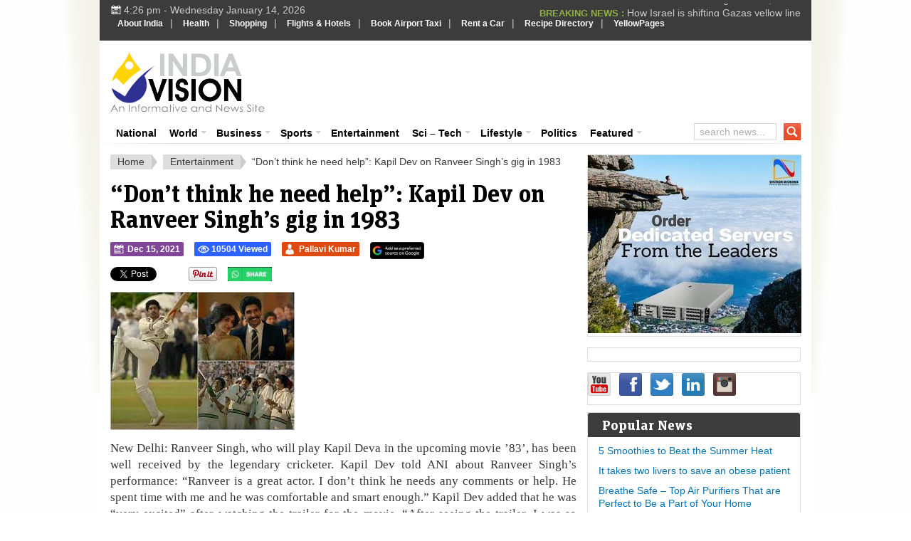

--- FILE ---
content_type: text/html; charset=UTF-8
request_url: https://www.indiavision.com/entertainment/dont-think-he-need-help-kapil-dev-on-ranveer-singhs-gig-in-1983/594297/
body_size: 22087
content:
<!DOCTYPE html>
<html xmlns="http://www.w3.org/1999/xhtml" lang="en-US" xml:lang="en-US">
<head profile="http://gmpg.org/xfn/11">
<meta http-equiv="Content-Type" content="text/html; charset=UTF-8" />
<meta name="viewport" content="width=device-width, initial-scale=1.0, maximum-scale=1.0, user-scalable=no" />
<meta name="HandheldFriendly" content="true" />

            

                        <link rel="canonical" href="https://www.indiavision.com/entertainment/dont-think-he-need-help-kapil-dev-on-ranveer-singhs-gig-in-1983/594297/" />
    
<link rel="profile" href="http://gmpg.org/xfn/11" />
<link rel="stylesheet" type="text/css" media="all" href="https://www.indiavision.com/wp-content/themes/biggestnews/style.css" />
<link rel="alternate" type="application/rss+xml" title="IndiaVision India News &amp; Information RSS Feed" href="https://www.indiavision.com/feed/" />
<link rel="alternate" type="application/atom+xml" title="IndiaVision India News &amp; Information Atom Feed" href="https://www.indiavision.com/feed/atom/" />
<link rel="pingback" href="https://www.indiavision.com/xmlrpc.php" />

<meta name='robots' content='index, follow, max-image-preview:large, max-snippet:-1, max-video-preview:-1' />
<link rel="preload" href="https://www.indiavision.com/wp-content/plugins/rate-my-post/public/css/fonts/ratemypost.ttf" type="font/ttf" as="font" crossorigin="anonymous">
	<!-- This site is optimized with the Yoast SEO plugin v26.7 - https://yoast.com/wordpress/plugins/seo/ -->
	<title>&quot;Don&#039;t think he need help&quot;: Kapil Dev on Ranveer Singh&#039;s gig in 1983 - IndiaVision India News &amp; Information</title>
	<meta name="description" content="&quot;Don&#039;t think he need help&quot;: Kapil Dev on Ranveer Singh&#039;s gig in 1983 IndiaVision India News &amp; Information New Delhi: Ranveer Singh, who will play Kapil Deva in the upcoming movie &#039;83&#039;, has been well received by the legendary cricketer. Kapil Dev told ANI about" />
	<link rel="canonical" href="https://www.indiavision.com/entertainment/dont-think-he-need-help-kapil-dev-on-ranveer-singhs-gig-in-1983/594297/" />
	<meta property="og:locale" content="en_US" />
	<meta property="og:type" content="article" />
	<meta property="og:title" content="&quot;Don&#039;t think he need help&quot;: Kapil Dev on Ranveer Singh&#039;s gig in 1983 - IndiaVision India News &amp; Information" />
	<meta property="og:description" content="&quot;Don&#039;t think he need help&quot;: Kapil Dev on Ranveer Singh&#039;s gig in 1983 IndiaVision India News &amp; Information New Delhi: Ranveer Singh, who will play Kapil Deva in the upcoming movie &#039;83&#039;, has been well received by the legendary cricketer. Kapil Dev told ANI about" />
	<meta property="og:url" content="https://www.indiavision.com/entertainment/dont-think-he-need-help-kapil-dev-on-ranveer-singhs-gig-in-1983/594297/" />
	<meta property="og:site_name" content="IndiaVision India News &amp; Information" />
	<meta property="article:publisher" content="https://www.facebook.com/indiavision" />
	<meta property="article:published_time" content="2021-12-15T05:48:41+00:00" />
	<meta property="og:image" content="https://www.indiavision.com/wp-content/uploads/2021/12/download-2.jpg" />
	<meta property="og:image:width" content="259" />
	<meta property="og:image:height" content="194" />
	<meta property="og:image:type" content="image/jpeg" />
	<meta name="author" content="Pallavi Kumar" />
	<meta name="twitter:card" content="summary_large_image" />
	<meta name="twitter:creator" content="@indiavisioncom" />
	<meta name="twitter:site" content="@indiavisioncom" />
	<meta name="twitter:label1" content="Written by" />
	<meta name="twitter:data1" content="Pallavi Kumar" />
	<meta name="twitter:label2" content="Est. reading time" />
	<meta name="twitter:data2" content="1 minute" />
	<script type="application/ld+json" class="yoast-schema-graph">{"@context":"https://schema.org","@graph":[{"@type":"NewsArticle","@id":"https://www.indiavision.com/entertainment/dont-think-he-need-help-kapil-dev-on-ranveer-singhs-gig-in-1983/594297/#article","isPartOf":{"@id":"https://www.indiavision.com/entertainment/dont-think-he-need-help-kapil-dev-on-ranveer-singhs-gig-in-1983/594297/"},"author":{"name":"Pallavi Kumar","@id":"https://www.indiavision.com/#/schema/person/7eb938569daf00627d9e22702ea1583b"},"headline":"&#8220;Don&#8217;t think he need help&#8221;: Kapil Dev on Ranveer Singh&#8217;s gig in 1983","datePublished":"2021-12-15T05:48:41+00:00","mainEntityOfPage":{"@id":"https://www.indiavision.com/entertainment/dont-think-he-need-help-kapil-dev-on-ranveer-singhs-gig-in-1983/594297/"},"wordCount":275,"publisher":{"@id":"https://www.indiavision.com/#organization"},"image":{"@id":"https://www.indiavision.com/entertainment/dont-think-he-need-help-kapil-dev-on-ranveer-singhs-gig-in-1983/594297/#primaryimage"},"thumbnailUrl":"https://www.indiavision.com/wp-content/uploads/2021/12/download-2.jpg","articleSection":["Entertainment"],"inLanguage":"en-US"},{"@type":"WebPage","@id":"https://www.indiavision.com/entertainment/dont-think-he-need-help-kapil-dev-on-ranveer-singhs-gig-in-1983/594297/","url":"https://www.indiavision.com/entertainment/dont-think-he-need-help-kapil-dev-on-ranveer-singhs-gig-in-1983/594297/","name":"\"Don't think he need help\": Kapil Dev on Ranveer Singh's gig in 1983 - IndiaVision India News &amp; Information","isPartOf":{"@id":"https://www.indiavision.com/#website"},"primaryImageOfPage":{"@id":"https://www.indiavision.com/entertainment/dont-think-he-need-help-kapil-dev-on-ranveer-singhs-gig-in-1983/594297/#primaryimage"},"image":{"@id":"https://www.indiavision.com/entertainment/dont-think-he-need-help-kapil-dev-on-ranveer-singhs-gig-in-1983/594297/#primaryimage"},"thumbnailUrl":"https://www.indiavision.com/wp-content/uploads/2021/12/download-2.jpg","datePublished":"2021-12-15T05:48:41+00:00","description":"\"Don't think he need help\": Kapil Dev on Ranveer Singh's gig in 1983 IndiaVision India News &amp; Information New Delhi: Ranveer Singh, who will play Kapil Deva in the upcoming movie '83', has been well received by the legendary cricketer. Kapil Dev told ANI about","breadcrumb":{"@id":"https://www.indiavision.com/entertainment/dont-think-he-need-help-kapil-dev-on-ranveer-singhs-gig-in-1983/594297/#breadcrumb"},"inLanguage":"en-US","potentialAction":[{"@type":"ReadAction","target":["https://www.indiavision.com/entertainment/dont-think-he-need-help-kapil-dev-on-ranveer-singhs-gig-in-1983/594297/"]}]},{"@type":"ImageObject","inLanguage":"en-US","@id":"https://www.indiavision.com/entertainment/dont-think-he-need-help-kapil-dev-on-ranveer-singhs-gig-in-1983/594297/#primaryimage","url":"https://www.indiavision.com/wp-content/uploads/2021/12/download-2.jpg","contentUrl":"https://www.indiavision.com/wp-content/uploads/2021/12/download-2.jpg","width":259,"height":194},{"@type":"BreadcrumbList","@id":"https://www.indiavision.com/entertainment/dont-think-he-need-help-kapil-dev-on-ranveer-singhs-gig-in-1983/594297/#breadcrumb","itemListElement":[{"@type":"ListItem","position":1,"name":"IndiaVision Home","item":"https://www.indiavision.com/"},{"@type":"ListItem","position":2,"name":"&#8220;Don&#8217;t think he need help&#8221;: Kapil Dev on Ranveer Singh&#8217;s gig in 1983"}]},{"@type":"WebSite","@id":"https://www.indiavision.com/#website","url":"https://www.indiavision.com/","name":"IndiaVision India News & Information","description":"India News and Information Portal","publisher":{"@id":"https://www.indiavision.com/#organization"},"potentialAction":[{"@type":"SearchAction","target":{"@type":"EntryPoint","urlTemplate":"https://www.indiavision.com/?s={search_term_string}"},"query-input":{"@type":"PropertyValueSpecification","valueRequired":true,"valueName":"search_term_string"}}],"inLanguage":"en-US"},{"@type":"Organization","@id":"https://www.indiavision.com/#organization","name":"IndiaVision India News & Information","url":"https://www.indiavision.com/","logo":{"@type":"ImageObject","inLanguage":"en-US","@id":"https://www.indiavision.com/#/schema/logo/image/","url":"https://www.indiavision.com/wp-content/uploads/2019/03/logo.png","contentUrl":"https://www.indiavision.com/wp-content/uploads/2019/03/logo.png","width":217,"height":86,"caption":"IndiaVision India News & Information"},"image":{"@id":"https://www.indiavision.com/#/schema/logo/image/"},"sameAs":["https://www.facebook.com/indiavision","https://x.com/indiavisioncom"]},{"@type":"Person","@id":"https://www.indiavision.com/#/schema/person/7eb938569daf00627d9e22702ea1583b","name":"Pallavi Kumar","image":{"@type":"ImageObject","inLanguage":"en-US","@id":"https://www.indiavision.com/#/schema/person/image/","url":"https://secure.gravatar.com/avatar/d2792e83ce3672090d0017d8324927c0ecd1d7ad09ee613e49b51b578fe33454?s=96&r=g","contentUrl":"https://secure.gravatar.com/avatar/d2792e83ce3672090d0017d8324927c0ecd1d7ad09ee613e49b51b578fe33454?s=96&r=g","caption":"Pallavi Kumar"},"sameAs":["http://www.IndiaVision.com"],"url":"https://www.indiavision.com/author/pallavi-kumar/"}]}</script>
	<!-- / Yoast SEO plugin. -->


<link rel='dns-prefetch' href='//www.googletagmanager.com' />
<link rel='dns-prefetch' href='//use.fontawesome.com' />
<link rel="alternate" title="oEmbed (JSON)" type="application/json+oembed" href="https://www.indiavision.com/wp-json/oembed/1.0/embed?url=https%3A%2F%2Fwww.indiavision.com%2Fentertainment%2Fdont-think-he-need-help-kapil-dev-on-ranveer-singhs-gig-in-1983%2F594297%2F" />
<link rel="alternate" title="oEmbed (XML)" type="text/xml+oembed" href="https://www.indiavision.com/wp-json/oembed/1.0/embed?url=https%3A%2F%2Fwww.indiavision.com%2Fentertainment%2Fdont-think-he-need-help-kapil-dev-on-ranveer-singhs-gig-in-1983%2F594297%2F&#038;format=xml" />
<meta content="Biggest News v.2.2.1" name="generator"/><style id='wp-img-auto-sizes-contain-inline-css' type='text/css'>
img:is([sizes=auto i],[sizes^="auto," i]){contain-intrinsic-size:3000px 1500px}
/*# sourceURL=wp-img-auto-sizes-contain-inline-css */
</style>
<style id='wp-emoji-styles-inline-css' type='text/css'>

	img.wp-smiley, img.emoji {
		display: inline !important;
		border: none !important;
		box-shadow: none !important;
		height: 1em !important;
		width: 1em !important;
		margin: 0 0.07em !important;
		vertical-align: -0.1em !important;
		background: none !important;
		padding: 0 !important;
	}
/*# sourceURL=wp-emoji-styles-inline-css */
</style>
<link rel='stylesheet' id='wp-block-library-css' href='https://www.indiavision.com/wp-includes/css/dist/block-library/style.min.css?ver=6.9' type='text/css' media='all' />
<style id='wp-block-library-inline-css' type='text/css'>
/*wp_block_styles_on_demand_placeholder:6967764a185e1*/
/*# sourceURL=wp-block-library-inline-css */
</style>
<style id='classic-theme-styles-inline-css' type='text/css'>
/*! This file is auto-generated */
.wp-block-button__link{color:#fff;background-color:#32373c;border-radius:9999px;box-shadow:none;text-decoration:none;padding:calc(.667em + 2px) calc(1.333em + 2px);font-size:1.125em}.wp-block-file__button{background:#32373c;color:#fff;text-decoration:none}
/*# sourceURL=/wp-includes/css/classic-themes.min.css */
</style>
<link rel='stylesheet' id='rate-my-post-css' href='https://www.indiavision.com/wp-content/plugins/rate-my-post/public/css/rate-my-post.min.css?ver=4.4.4' type='text/css' media='all' />
<style id='rate-my-post-inline-css' type='text/css'>
.rmp-widgets-container.rmp-wp-plugin.rmp-main-container {  text-align:left;}
.rmp-widgets-container.rmp-wp-plugin.rmp-main-container {  text-align:left;}
/*# sourceURL=rate-my-post-inline-css */
</style>
<style id='font-awesome-svg-styles-default-inline-css' type='text/css'>
.svg-inline--fa {
  display: inline-block;
  height: 1em;
  overflow: visible;
  vertical-align: -.125em;
}
/*# sourceURL=font-awesome-svg-styles-default-inline-css */
</style>
<link rel='stylesheet' id='font-awesome-svg-styles-css' href='https://www.indiavision.com/wp-content/uploads/font-awesome/v6.6.0/css/svg-with-js.css' type='text/css' media='all' />
<style id='font-awesome-svg-styles-inline-css' type='text/css'>
   .wp-block-font-awesome-icon svg::before,
   .wp-rich-text-font-awesome-icon svg::before {content: unset;}
/*# sourceURL=font-awesome-svg-styles-inline-css */
</style>
<link rel='stylesheet' id='wp-postratings-css' href='https://www.indiavision.com/wp-content/plugins/wp-postratings/css/postratings-css.css?ver=1.91.2' type='text/css' media='all' />
<link rel='stylesheet' id='iea-styles-css' href='https://www.indiavision.com/wp-content/plugins/india-events-aggregator/css/style.css?ver=1.0.0' type='text/css' media='all' />
<link rel='stylesheet' id='tdih-style-css' href='https://www.indiavision.com/wp-content/plugins/this-day-in-history/assets/tdih-style.css?ver=1.0.1' type='text/css' media='all' />
<link rel='stylesheet' id='wppopups-base-css' href='https://www.indiavision.com/wp-content/plugins/wp-popups-lite/src/assets/css/wppopups-base.css?ver=2.2.0.3' type='text/css' media='all' />
<link rel='stylesheet' id='standart-css' href='https://www.indiavision.com/wp-content/themes/biggestnews/front-page/css/standart.css?ver=6.9' type='text/css' media='all' />
<link rel='stylesheet' id='layout-css' href='https://www.indiavision.com/wp-content/themes/biggestnews/front-page/css/layout.css?ver=6.9' type='text/css' media='all' />
<link rel='stylesheet' id='megafish-css' href='https://www.indiavision.com/wp-content/themes/biggestnews/front-page/css/megafish.css?ver=6.9' type='text/css' media='all' />
<link rel='stylesheet' id='style-custom-css' href='https://www.indiavision.com/wp-content/themes/biggestnews/front-page/css/style-custom.css?ver=6.9' type='text/css' media='all' />
<link rel='stylesheet' id='layout-tablet-css' href='https://www.indiavision.com/wp-content/themes/biggestnews/front-page/css/layout-tablet.css?ver=6.9' type='text/css' media='all' />
<link rel='stylesheet' id='layout-mobile-css' href='https://www.indiavision.com/wp-content/themes/biggestnews/front-page/css/layout-mobile.css?ver=6.9' type='text/css' media='all' />
<link rel='stylesheet' id='custom-css' href='https://www.indiavision.com/wp-content/themes/biggestnews/front-page/css/custom.css?ver=6.9' type='text/css' media='all' />
<link rel='stylesheet' id='font-awesome-official-css' href='https://use.fontawesome.com/releases/v6.6.0/css/all.css' type='text/css' media='all' integrity="sha384-h/hnnw1Bi4nbpD6kE7nYfCXzovi622sY5WBxww8ARKwpdLj5kUWjRuyiXaD1U2JT" crossorigin="anonymous" />
<link rel='stylesheet' id='business-news-widget-css' href='https://www.indiavision.com/wp-content/plugins/business-news-widget/business-news-widget.css?ver=2.0' type='text/css' media='all' />
<link rel='stylesheet' id='font-awesome-official-v4shim-css' href='https://use.fontawesome.com/releases/v6.6.0/css/v4-shims.css' type='text/css' media='all' integrity="sha384-Heamg4F/EELwbmnBJapxaWTkcdX/DCrJpYgSshI5BkI7xghn3RvDcpG+1xUJt/7K" crossorigin="anonymous" />
<script type="text/javascript" src="https://www.indiavision.com/wp-includes/js/jquery/jquery.min.js?ver=3.7.1" id="jquery-core-js"></script>
<script type="text/javascript" src="https://www.indiavision.com/wp-includes/js/jquery/jquery-migrate.min.js?ver=3.4.1" id="jquery-migrate-js"></script>

<!-- Google tag (gtag.js) snippet added by Site Kit -->
<!-- Google Analytics snippet added by Site Kit -->
<script type="text/javascript" src="https://www.googletagmanager.com/gtag/js?id=GT-PZZPTCP" id="google_gtagjs-js" async></script>
<script type="text/javascript" id="google_gtagjs-js-after">
/* <![CDATA[ */
window.dataLayer = window.dataLayer || [];function gtag(){dataLayer.push(arguments);}
gtag("set","linker",{"domains":["www.indiavision.com"]});
gtag("js", new Date());
gtag("set", "developer_id.dZTNiMT", true);
gtag("config", "GT-PZZPTCP");
 window._googlesitekit = window._googlesitekit || {}; window._googlesitekit.throttledEvents = []; window._googlesitekit.gtagEvent = (name, data) => { var key = JSON.stringify( { name, data } ); if ( !! window._googlesitekit.throttledEvents[ key ] ) { return; } window._googlesitekit.throttledEvents[ key ] = true; setTimeout( () => { delete window._googlesitekit.throttledEvents[ key ]; }, 5 ); gtag( "event", name, { ...data, event_source: "site-kit" } ); }; 
//# sourceURL=google_gtagjs-js-after
/* ]]> */
</script>
<link rel="https://api.w.org/" href="https://www.indiavision.com/wp-json/" /><link rel="alternate" title="JSON" type="application/json" href="https://www.indiavision.com/wp-json/wp/v2/posts/594297" /><link rel="EditURI" type="application/rsd+xml" title="RSD" href="https://www.indiavision.com/xmlrpc.php?rsd" />
<meta name="generator" content="WordPress 6.9" />
<link rel='shortlink' href='https://www.indiavision.com/?p=594297' />
            <link rel="preconnect" href="https://cdn.vuukle.com/">
            <link rel="dns-prefetch" href="https://cdn.vuukle.com/">
            <link rel="dns-prefetch" href="https://api.vuukle.com/">
            <link rel="preconnect" href="https://api.vuukle.com/">
		            <style>
                #comments {
                    display: none !important;
                }
            </style>
            <meta name="generator" content="Site Kit by Google 1.170.0" />		
        <script type="application/ld+json">
		{
		  "@context": "https://schema.org",
		  "@type": "NewsArticle",
		  "headline": "&#8220;Don&#8217;t think he need help&#8221;: Kapil Dev on Ranveer Singh&#8217;s gig in 1983",
		  "image": ["https://www.indiavision.com/wp-content/uploads/2021/12/download-2.jpg"],
		  "inLanguage" : "en",
		  "datePublished": "2021-12-15T11:18:41+05:30",
		  "dateModified": "2021-12-15T11:18:41+05:30",
		  "author": {
			"@type": "Person",
			"name": "Pallavi Kumar",
			"url": "https://www.indiavision.com/author/pallavi-kumar/"
		  },
		  "publisher": {
			"@type": "Organization",
			"name": "Indiavision.com",
			"logo": {
			  "@type": "ImageObject",
			  "url": "https://www.indiavision.com/wp-content/uploads/2014/09/indiavision_logo.png"
			}
		  },
		  "mainEntityOfPage": {
			"@type": "WebPage",
			"@id": "https://www.indiavision.com/entertainment/dont-think-he-need-help-kapil-dev-on-ranveer-singhs-gig-in-1983/594297/"
		  }
		}
		</script>
        <link rel="shortcut icon" href="https://www.indiavision.com/wp-content/uploads/2014/03/favicon.png" /><link rel="apple-touch-icon-precomposed" sizes="144x144" href="https://www.indiavision.com/wp-content/uploads/2014/01/favicon1.png" /><link rel="apple-touch-icon-precomposed" sizes="114x114" href="https://www.indiavision.com/wp-content/uploads/2014/01/favicon2.png" /><link rel="apple-touch-icon-precomposed" sizes="72x72" href="https://www.indiavision.com/wp-content/uploads/2014/01/favicon3.png" /><link rel="apple-touch-icon-precomposed" href="https://www.indiavision.com/wp-content/uploads/2014/01/favicon4.png" /><!-- Custom Styling -->
<style type="text/css">
.news-aggregator-post .entry-content p,
            .news-aggregator-post .post-content p {
                text-align: justify;
            }
</style>
    <!-- Compliance patch for Microsoft browsers -->
  	<!--[if lt IE 8]><script src="https://www.indiavision.com/wp-content/themes/biggestnews/all/js/IE8.js"></script><![endif]-->
          <meta name="onesignal" content="wordpress-plugin"/>
            <script>

      window.OneSignalDeferred = window.OneSignalDeferred || [];

      OneSignalDeferred.push(function(OneSignal) {
        var oneSignal_options = {};
        window._oneSignalInitOptions = oneSignal_options;

        oneSignal_options['serviceWorkerParam'] = { scope: '/' };
oneSignal_options['serviceWorkerPath'] = 'OneSignalSDKWorker.js.php';

        OneSignal.Notifications.setDefaultUrl("https://www.indiavision.com");

        oneSignal_options['wordpress'] = true;
oneSignal_options['appId'] = 'd61094c7-e8fe-46ed-b17f-48a118e8b072';
oneSignal_options['allowLocalhostAsSecureOrigin'] = true;
oneSignal_options['welcomeNotification'] = { };
oneSignal_options['welcomeNotification']['title'] = "";
oneSignal_options['welcomeNotification']['message'] = "";
oneSignal_options['path'] = "https://www.indiavision.com/wp-content/plugins/onesignal-free-web-push-notifications/sdk_files/";
oneSignal_options['safari_web_id'] = "web.onesignal.auto.50fac9c2-9f7f-49e4-88a1-4637f1759b35";
oneSignal_options['promptOptions'] = { };
oneSignal_options['notifyButton'] = { };
oneSignal_options['notifyButton']['enable'] = true;
oneSignal_options['notifyButton']['position'] = 'bottom-right';
oneSignal_options['notifyButton']['theme'] = 'default';
oneSignal_options['notifyButton']['size'] = 'medium';
oneSignal_options['notifyButton']['showCredit'] = true;
oneSignal_options['notifyButton']['text'] = {};
              OneSignal.init(window._oneSignalInitOptions);
                    });

      function documentInitOneSignal() {
        var oneSignal_elements = document.getElementsByClassName("OneSignal-prompt");

        var oneSignalLinkClickHandler = function(event) { OneSignal.Notifications.requestPermission(); event.preventDefault(); };        for(var i = 0; i < oneSignal_elements.length; i++)
          oneSignal_elements[i].addEventListener('click', oneSignalLinkClickHandler, false);
      }

      if (document.readyState === 'complete') {
           documentInitOneSignal();
      }
      else {
           window.addEventListener("load", function(event){
               documentInitOneSignal();
          });
      }
    </script>
<style type="text/css">body { background-image: url("https://www.indiavision.com/wp-content/themes/biggestnews/front-page/images/body-bg.png");background-repeat: repeat;background-position: left top;background-attachment: scroll;}</style><style type="text/css">.saboxplugin-wrap{-webkit-box-sizing:border-box;-moz-box-sizing:border-box;-ms-box-sizing:border-box;box-sizing:border-box;border:1px solid #eee;width:100%;clear:both;display:block;overflow:hidden;word-wrap:break-word;position:relative}.saboxplugin-wrap .saboxplugin-gravatar{float:left;padding:0 20px 20px 20px}.saboxplugin-wrap .saboxplugin-gravatar img{max-width:100px;height:auto;border-radius:0;}.saboxplugin-wrap .saboxplugin-authorname{font-size:18px;line-height:1;margin:20px 0 0 20px;display:block}.saboxplugin-wrap .saboxplugin-authorname a{text-decoration:none}.saboxplugin-wrap .saboxplugin-authorname a:focus{outline:0}.saboxplugin-wrap .saboxplugin-desc{display:block;margin:5px 20px}.saboxplugin-wrap .saboxplugin-desc a{text-decoration:underline}.saboxplugin-wrap .saboxplugin-desc p{margin:5px 0 12px}.saboxplugin-wrap .saboxplugin-web{margin:0 20px 15px;text-align:left}.saboxplugin-wrap .sab-web-position{text-align:right}.saboxplugin-wrap .saboxplugin-web a{color:#ccc;text-decoration:none}.saboxplugin-wrap .saboxplugin-socials{position:relative;display:block;background:#fcfcfc;padding:5px;border-top:1px solid #eee}.saboxplugin-wrap .saboxplugin-socials a svg{width:20px;height:20px}.saboxplugin-wrap .saboxplugin-socials a svg .st2{fill:#fff; transform-origin:center center;}.saboxplugin-wrap .saboxplugin-socials a svg .st1{fill:rgba(0,0,0,.3)}.saboxplugin-wrap .saboxplugin-socials a:hover{opacity:.8;-webkit-transition:opacity .4s;-moz-transition:opacity .4s;-o-transition:opacity .4s;transition:opacity .4s;box-shadow:none!important;-webkit-box-shadow:none!important}.saboxplugin-wrap .saboxplugin-socials .saboxplugin-icon-color{box-shadow:none;padding:0;border:0;-webkit-transition:opacity .4s;-moz-transition:opacity .4s;-o-transition:opacity .4s;transition:opacity .4s;display:inline-block;color:#fff;font-size:0;text-decoration:inherit;margin:5px;-webkit-border-radius:0;-moz-border-radius:0;-ms-border-radius:0;-o-border-radius:0;border-radius:0;overflow:hidden}.saboxplugin-wrap .saboxplugin-socials .saboxplugin-icon-grey{text-decoration:inherit;box-shadow:none;position:relative;display:-moz-inline-stack;display:inline-block;vertical-align:middle;zoom:1;margin:10px 5px;color:#444;fill:#444}.clearfix:after,.clearfix:before{content:' ';display:table;line-height:0;clear:both}.ie7 .clearfix{zoom:1}.saboxplugin-socials.sabox-colored .saboxplugin-icon-color .sab-twitch{border-color:#38245c}.saboxplugin-socials.sabox-colored .saboxplugin-icon-color .sab-behance{border-color:#003eb0}.saboxplugin-socials.sabox-colored .saboxplugin-icon-color .sab-deviantart{border-color:#036824}.saboxplugin-socials.sabox-colored .saboxplugin-icon-color .sab-digg{border-color:#00327c}.saboxplugin-socials.sabox-colored .saboxplugin-icon-color .sab-dribbble{border-color:#ba1655}.saboxplugin-socials.sabox-colored .saboxplugin-icon-color .sab-facebook{border-color:#1e2e4f}.saboxplugin-socials.sabox-colored .saboxplugin-icon-color .sab-flickr{border-color:#003576}.saboxplugin-socials.sabox-colored .saboxplugin-icon-color .sab-github{border-color:#264874}.saboxplugin-socials.sabox-colored .saboxplugin-icon-color .sab-google{border-color:#0b51c5}.saboxplugin-socials.sabox-colored .saboxplugin-icon-color .sab-html5{border-color:#902e13}.saboxplugin-socials.sabox-colored .saboxplugin-icon-color .sab-instagram{border-color:#1630aa}.saboxplugin-socials.sabox-colored .saboxplugin-icon-color .sab-linkedin{border-color:#00344f}.saboxplugin-socials.sabox-colored .saboxplugin-icon-color .sab-pinterest{border-color:#5b040e}.saboxplugin-socials.sabox-colored .saboxplugin-icon-color .sab-reddit{border-color:#992900}.saboxplugin-socials.sabox-colored .saboxplugin-icon-color .sab-rss{border-color:#a43b0a}.saboxplugin-socials.sabox-colored .saboxplugin-icon-color .sab-sharethis{border-color:#5d8420}.saboxplugin-socials.sabox-colored .saboxplugin-icon-color .sab-soundcloud{border-color:#995200}.saboxplugin-socials.sabox-colored .saboxplugin-icon-color .sab-spotify{border-color:#0f612c}.saboxplugin-socials.sabox-colored .saboxplugin-icon-color .sab-stackoverflow{border-color:#a95009}.saboxplugin-socials.sabox-colored .saboxplugin-icon-color .sab-steam{border-color:#006388}.saboxplugin-socials.sabox-colored .saboxplugin-icon-color .sab-user_email{border-color:#b84e05}.saboxplugin-socials.sabox-colored .saboxplugin-icon-color .sab-tumblr{border-color:#10151b}.saboxplugin-socials.sabox-colored .saboxplugin-icon-color .sab-twitter{border-color:#0967a0}.saboxplugin-socials.sabox-colored .saboxplugin-icon-color .sab-vimeo{border-color:#0d7091}.saboxplugin-socials.sabox-colored .saboxplugin-icon-color .sab-windows{border-color:#003f71}.saboxplugin-socials.sabox-colored .saboxplugin-icon-color .sab-whatsapp{border-color:#003f71}.saboxplugin-socials.sabox-colored .saboxplugin-icon-color .sab-wordpress{border-color:#0f3647}.saboxplugin-socials.sabox-colored .saboxplugin-icon-color .sab-yahoo{border-color:#14002d}.saboxplugin-socials.sabox-colored .saboxplugin-icon-color .sab-youtube{border-color:#900}.saboxplugin-socials.sabox-colored .saboxplugin-icon-color .sab-xing{border-color:#000202}.saboxplugin-socials.sabox-colored .saboxplugin-icon-color .sab-mixcloud{border-color:#2475a0}.saboxplugin-socials.sabox-colored .saboxplugin-icon-color .sab-vk{border-color:#243549}.saboxplugin-socials.sabox-colored .saboxplugin-icon-color .sab-medium{border-color:#00452c}.saboxplugin-socials.sabox-colored .saboxplugin-icon-color .sab-quora{border-color:#420e00}.saboxplugin-socials.sabox-colored .saboxplugin-icon-color .sab-meetup{border-color:#9b181c}.saboxplugin-socials.sabox-colored .saboxplugin-icon-color .sab-goodreads{border-color:#000}.saboxplugin-socials.sabox-colored .saboxplugin-icon-color .sab-snapchat{border-color:#999700}.saboxplugin-socials.sabox-colored .saboxplugin-icon-color .sab-500px{border-color:#00557f}.saboxplugin-socials.sabox-colored .saboxplugin-icon-color .sab-mastodont{border-color:#185886}.sabox-plus-item{margin-bottom:20px}@media screen and (max-width:480px){.saboxplugin-wrap{text-align:center}.saboxplugin-wrap .saboxplugin-gravatar{float:none;padding:20px 0;text-align:center;margin:0 auto;display:block}.saboxplugin-wrap .saboxplugin-gravatar img{float:none;display:inline-block;display:-moz-inline-stack;vertical-align:middle;zoom:1}.saboxplugin-wrap .saboxplugin-desc{margin:0 10px 20px;text-align:center}.saboxplugin-wrap .saboxplugin-authorname{text-align:center;margin:10px 0 20px}}body .saboxplugin-authorname a,body .saboxplugin-authorname a:hover{box-shadow:none;-webkit-box-shadow:none}a.sab-profile-edit{font-size:16px!important;line-height:1!important}.sab-edit-settings a,a.sab-profile-edit{color:#0073aa!important;box-shadow:none!important;-webkit-box-shadow:none!important}.sab-edit-settings{margin-right:15px;position:absolute;right:0;z-index:2;bottom:10px;line-height:20px}.sab-edit-settings i{margin-left:5px}.saboxplugin-socials{line-height:1!important}.rtl .saboxplugin-wrap .saboxplugin-gravatar{float:right}.rtl .saboxplugin-wrap .saboxplugin-authorname{display:flex;align-items:center}.rtl .saboxplugin-wrap .saboxplugin-authorname .sab-profile-edit{margin-right:10px}.rtl .sab-edit-settings{right:auto;left:0}img.sab-custom-avatar{max-width:75px;}.saboxplugin-wrap {margin-top:0px; margin-bottom:0px; padding: 0px 0px }.saboxplugin-wrap .saboxplugin-authorname {font-size:18px; line-height:25px;}.saboxplugin-wrap .saboxplugin-desc p, .saboxplugin-wrap .saboxplugin-desc {font-size:14px !important; line-height:21px !important;}.saboxplugin-wrap .saboxplugin-web {font-size:14px;}.saboxplugin-wrap .saboxplugin-socials a svg {width:18px;height:18px;}</style>		<style type="text/css" id="wp-custom-css">
			p {
  text-align: justify;
}
		</style>
		
<!--css for top most menu start-->
<style type="text/css">
#indiavision { background:#3C3C3C; margin:0px auto; width:100%; padding:0px; float:left}
#indiavision ul { margin:0px; padding:0px; list-style:none; }
#indiavision ul li { margin:0px; padding:3px 0px; list-style:none; float:left; }
#indiavision ul li a { padding:8px; margin:0px; color:#FFF; text-decoration:none; font-family: Verdana, Helvetica, sans-serif; font-size: 12px;	font-weight: bold;}
#indiavision ul li a:hover { color:#91B142; text-decoration:none; }
 </style>
<!--css for top most menu End -->
<script data-ad-client="ca-pub-2570746809710944" async src="https://pagead2.googlesyndication.com/pagead/js/adsbygoogle.js"></script>
<script async src="//pagead2.googlesyndication.com/pagead/js/adsbygoogle.js"></script>
<script>
     (adsbygoogle = window.adsbygoogle || []).push({
          google_ad_client: "ca-pub-2570746809710944",
          enable_page_level_ads: true
     });
</script>
</head>

<body class="wp-singular post-template-default single single-post postid-594297 single-format-standard wp-theme-biggestnews chrome">
		<div id="mobile-menu">
		    <nav>
		        <h2>mobile-root-menu</h2>
		        		    </nav>
		</div>
		
		<div id="wrapper">

	<div class="shadow-v l"><div></div></div>

	<div class="shadow-v r"><div></div></div>

	<div id="top">
	
		<!--<span id="mobile-menu-expand" class="small icon"></span>-->
		<div class="today">
			<span class="icon small"></span>
			4:26 pm - Wednesday January 14, 2026					</div>
		
				 
			<ul class="ticker">
								
				<li>
					<span>BREAKING NEWS : </span>
					<a href="https://www.indiavision.com/scitech/space-exploration/pslv-c62-mission-suffers-third-stage-failure-national-security-satellite-lost/598169/" title="Permalink to PSLV-C62 Mission Suffers Third-Stage Failure, National Security Satellite Lost" rel="bookmark">
						PSLV-C62 Mission Suffers Third-Stage Failure, Nati...					</a>
									</li>
				
								
				<li>
					<span>BREAKING NEWS : </span>
					<a href="https://www.indiavision.com/international/asia/gulf/how-israel-is-shifting-gazas-yellow-line/598146/" title="Permalink to How Israel is shifting Gazas yellow line" rel="bookmark">
						How Israel is shifting Gazas yellow line					</a>
									</li>
				
								
				<li>
					<span>BREAKING NEWS : </span>
					<a href="https://www.indiavision.com/international/europe/russia/putin-rejects-trump-ukraine-peace-plan-as-british-soldiers-branded-legitimate-targets/598060/" title="Permalink to Putin REJECTS Trump Ukraine peace plan as British soldiers branded &#039;legitimate targets&#039;" rel="bookmark">
						Putin REJECTS Trump Ukraine peace plan as British ...					</a>
									</li>
				
								
				<li>
					<span>BREAKING NEWS : </span>
					<a href="https://www.indiavision.com/national/supreme-court-upholds-denial-of-bail-for-umar-khalid-and-sharjeel-imam-in-delhi-riots-case/597931/" title="Permalink to Supreme Court Upholds Denial of Bail for Umar Khalid and Sharjeel Imam in Delhi Riots Case" rel="bookmark">
						Supreme Court Upholds Denial of Bail for Umar Khal...					</a>
									</li>
				
								
				<li>
					<span>BREAKING NEWS : </span>
					<a href="https://www.indiavision.com/international/south-america/venezuela/what-are-the-implications-of-us-capture-of-nicolas-maduro/597861/" title="Permalink to What are the implications of US capture of Nicolas Maduro?" rel="bookmark">
						What are the implications of US capture of Nicolas...					</a>
									</li>
				
				
			</ul>

		
		<div class="clear"></div>
		<!--New top most menu start-->
		<div id="indiavision">
			<span id="mobile-menu-expand" class="small icon"></span>
			<div class="scrollmenu">
				<!--<a href="http://www.indiavision.com/">Home</a>|-->
				<a href="/about-india/">About India</a>|
				<a href="http://www.indiavision.com/health-fitness-medicine/">Health</a>|
				<a href="http://www.indiavision.com/Shopping/">Shopping</a>|
				<a href="https://travel.indiavision.com">Flights & Hotels</a>|
				<a href="https://www.indiavision.com/book-airport-taxi/">Book Airport Taxi</a>|
				<a href="https://www.indiavision.com/rent-car/">Rent a Car</a>|
				<a href="https://www.indiavision.com/about-india/recipe-directory/">Recipe Directory</a>|
				<a href="/business-pages/business-directory/">YellowPages</a>
			</div>
		</div>
		<!--New top most menu End-->

		<!--top most menu start-->
		<!--<div id="indiavision">
				<ul>
					<li><a href="http://www.indiavision.com/">Home</a>|</li>
					<li><a href="/about-india/">About India</a>|</li>
					<li><a href="http://www.indiavision.com/health-fitness-medicine/">Health</a>|</li>
					<li><a href="http://www.indiavision.com/Shopping/">Shopping</a>|</li>
					<li><a href="https://travel.indiavision.com">Flights & Hotels</a>|</li>
					<li><a href="https://www.indiavision.com/book-airport-taxi/">Book Airport Taxi</a>|</li>
					<li><a href="https://www.indiavision.com/rent-car/">Rent a Car</a>|</li>
					<li><a href="/business-pages/business-directory/">YellowPages</a>|</li> -->
					
					<!--<li><a href="http://www.indiavision.com/videos/">Videos</a>|</li>-->
					<!--<li><a href="http://www.indiavision.com/social-lifestyle/free-online-games/">Games</a>|</li>-->
					<!--<li><a href="http://www.indiavision.com/social-lifestyle/chat/">Chat</a>|</li>-->
					<!--<li><a href="http://hotels.indiavision.com/">Hotels</a>|</li>-->
					<!--<li><a href="/business-pages/indiavision-classifieds/">Classifieds</a>|</li>-->					
					<!--<li><a href="http://www.indiavision.com/about-india/search-jobs/">Jobs</a>|</li>-->
					<!--<li><a href="http://gifts.indiavision.com">Send Gifts</a>|</li>-->
					<!--<li><a href="http://mail.indiavision.com/" target="_blank">Mail</a>|</li>-->
				<!-- </ul>
		</div>-->
		<div class="clear"></div>
	<!--top most menu End-->
	

	</div>
		
	<div id="header">
		<div id="logo">
							<h4>
					<a href="https://www.indiavision.com">
						<span class="hidden-text">
							IndiaVision India News &amp; Information						</span>
					</a>
				</h4>
				<h5 class="hidden-text">India News and Information Portal</h5>
					</div>
		
		<div class='header-ad'><script async src="//pagead2.googlesyndication.com/pagead/js/adsbygoogle.js"></script>
<!-- hostsafe-728x90 -->
<ins class="adsbygoogle"
     style="display:inline-block;width:728px;height:90px"
     data-ad-client="ca-pub-2570746809710944"
     data-ad-slot="5912474112"></ins>
<script>
(adsbygoogle = window.adsbygoogle || []).push({});
</script>
</div>		
		<div class="clear"></div>
		
	</div><!--end #header -->
	<div id="top-menu-indicator"></div>
	<div id="top-menu-container">

		<div class="inner">
			<div class="inner-deep">

				<div id="top-menu">

					<div id="search">
						
						<form method="get" id="searchform" action="https://www.indiavision.com">
	<input class="normal icon" type="submit" value="Go" />
	<div class="input-text-container">
		<input type="text" class="field" name="s" id="s"  value="search news..." onfocus="if (this.value == 'search news...') {this.value = '';}" onblur="if (this.value == '') {this.value = 'search news...';}" />
	</div>
	<div class="clear"></div>
</form>
					</div><!--end #search -->
					
													
								<div id="top-nav-container">
									<ul id="top-nav" class="sf-menu"><li id="menu-item-593746" class="menu-item menu-item-type-custom menu-item-object-custom menu-item-home menu-item-593746"><a href="https://www.indiavision.com/">IV News</a></li>
<li id="menu-item-632" class="menu-item menu-item-type-taxonomy menu-item-object-category menu-item-632"><a href="https://www.indiavision.com/category/national/">National</a></li>
<li id="menu-item-644" class="menu-item menu-item-type-taxonomy menu-item-object-category menu-item-has-children menu-item-644"><a href="https://www.indiavision.com/category/international/">World</a><div class="sf-mega"><div class="sf-mega-section" id="column-0"><ul>	<li id="menu-item-646" class="menu-item menu-item-type-taxonomy menu-item-object-category menu-item-646"><a href="https://www.indiavision.com/category/international/asia/">Asia</a></li>
	<li id="menu-item-652" class="menu-item menu-item-type-taxonomy menu-item-object-category menu-item-652"><a href="https://www.indiavision.com/category/international/europe/">Europe</a></li>
	<li id="menu-item-653" class="menu-item menu-item-type-taxonomy menu-item-object-category menu-item-653"><a href="https://www.indiavision.com/category/international/north-america/">North America</a></li>
	<li id="menu-item-645" class="menu-item menu-item-type-taxonomy menu-item-object-category menu-item-645"><a href="https://www.indiavision.com/category/international/africa/">Africa</a></li>
	<li id="menu-item-651" class="menu-item menu-item-type-taxonomy menu-item-object-category menu-item-651"><a href="https://www.indiavision.com/category/international/australia/">Australia</a></li>
</ul><div class="border-grad-v">
				<div class="grad-t"></div>
				<div class="grad-b"></div>	
				<div class="clear"></div>		
			</div></div><div class="content-menu"><div class="loading"></div></div><div class="clear"></div><div class="shadow-grad-h">
				<div class="grad-l"></div>
				<div class="grad-c"></div>	
				<div class="grad-r"></div>	
				<div class="clear"></div>		
			</div></div></li>
<li id="menu-item-621" class="menu-item menu-item-type-taxonomy menu-item-object-category menu-item-has-children menu-item-621"><a href="https://www.indiavision.com/category/business/">Business</a><div class="sf-mega"><div class="sf-mega-section" id="column-0"><ul>	<li id="menu-item-654" class="menu-item menu-item-type-taxonomy menu-item-object-category menu-item-654"><a href="https://www.indiavision.com/category/business/economy/">Economy</a></li>
	<li id="menu-item-622" class="menu-item menu-item-type-taxonomy menu-item-object-category menu-item-622"><a href="https://www.indiavision.com/category/business/investing/">Investing</a></li>
</ul><div class="border-grad-v">
				<div class="grad-t"></div>
				<div class="grad-b"></div>	
				<div class="clear"></div>		
			</div></div><div class="content-menu"><div class="loading"></div></div><div class="clear"></div><div class="shadow-grad-h">
				<div class="grad-l"></div>
				<div class="grad-c"></div>	
				<div class="grad-r"></div>	
				<div class="clear"></div>		
			</div></div></li>
<li id="menu-item-637" class="menu-item menu-item-type-taxonomy menu-item-object-category menu-item-has-children menu-item-637"><a href="https://www.indiavision.com/category/sports/">Sports</a><div class="sf-mega"><div class="sf-mega-section" id="column-0"><ul>	<li id="menu-item-636" class="menu-item menu-item-type-taxonomy menu-item-object-category menu-item-636"><a href="https://www.indiavision.com/category/sports/football/">Football</a></li>
	<li id="menu-item-638" class="menu-item menu-item-type-taxonomy menu-item-object-category menu-item-638"><a href="https://www.indiavision.com/category/sports/cricket/">Cricket</a></li>
	<li id="menu-item-639" class="menu-item menu-item-type-taxonomy menu-item-object-category menu-item-639"><a href="https://www.indiavision.com/category/sports/hockey/">Hockey</a></li>
	<li id="menu-item-480518" class="menu-item menu-item-type-taxonomy menu-item-object-category menu-item-480518"><a href="https://www.indiavision.com/category/sports/badminton/">badminton</a></li>
	<li id="menu-item-480526" class="menu-item menu-item-type-taxonomy menu-item-object-category menu-item-480526"><a href="https://www.indiavision.com/category/sports/tennis/">tennis</a></li>
</ul><div class="border-grad-v">
				<div class="grad-t"></div>
				<div class="grad-b"></div>	
				<div class="clear"></div>		
			</div></div><div class="content-menu"><div class="loading"></div></div><div class="clear"></div><div class="shadow-grad-h">
				<div class="grad-l"></div>
				<div class="grad-c"></div>	
				<div class="grad-r"></div>	
				<div class="clear"></div>		
			</div></div></li>
<li id="menu-item-625" class="menu-item menu-item-type-taxonomy menu-item-object-category current-post-ancestor current-menu-parent current-post-parent menu-item-625"><a href="https://www.indiavision.com/category/entertainment/">Entertainment</a></li>
<li id="menu-item-634" class="menu-item menu-item-type-taxonomy menu-item-object-category menu-item-has-children menu-item-634"><a href="https://www.indiavision.com/category/scitech/">Sci &#8211; Tech</a><div class="sf-mega"><div class="sf-mega-section" id="column-0"><ul>	<li id="menu-item-594623" class="menu-item menu-item-type-taxonomy menu-item-object-category menu-item-594623"><a href="https://www.indiavision.com/category/scitech/mobiles/">Mobiles</a></li>
	<li id="menu-item-594622" class="menu-item menu-item-type-taxonomy menu-item-object-category menu-item-594622"><a href="https://www.indiavision.com/category/scitech/computer/">Computer</a></li>
	<li id="menu-item-594624" class="menu-item menu-item-type-taxonomy menu-item-object-category menu-item-594624"><a href="https://www.indiavision.com/category/scitech/software/">Software</a></li>
</ul><div class="border-grad-v">
				<div class="grad-t"></div>
				<div class="grad-b"></div>	
				<div class="clear"></div>		
			</div></div><div class="content-menu"><div class="loading"></div></div><div class="clear"></div><div class="shadow-grad-h">
				<div class="grad-l"></div>
				<div class="grad-c"></div>	
				<div class="grad-r"></div>	
				<div class="clear"></div>		
			</div></div></li>
<li id="menu-item-628" class="menu-item menu-item-type-taxonomy menu-item-object-category menu-item-has-children menu-item-628"><a href="https://www.indiavision.com/category/lifestyle/">Lifestyle</a><div class="sf-mega"><div class="sf-mega-section" id="column-0"><ul>	<li id="menu-item-660" class="menu-item menu-item-type-taxonomy menu-item-object-category menu-item-660"><a href="https://www.indiavision.com/category/lifestyle/culture/">Culture</a></li>
	<li id="menu-item-629" class="menu-item menu-item-type-taxonomy menu-item-object-category menu-item-629"><a href="https://www.indiavision.com/category/lifestyle/food-news/">Food</a></li>
	<li id="menu-item-630" class="menu-item menu-item-type-taxonomy menu-item-object-category menu-item-630"><a href="https://www.indiavision.com/category/lifestyle/health-fitness/">Health &amp; Fitness</a></li>
	<li id="menu-item-661" class="menu-item menu-item-type-taxonomy menu-item-object-category menu-item-661"><a href="https://www.indiavision.com/category/lifestyle/religion/">Religion</a></li>
	<li id="menu-item-642" class="menu-item menu-item-type-taxonomy menu-item-object-category menu-item-642"><a href="https://www.indiavision.com/category/tour-travels/">Travel</a></li>
</ul><div class="border-grad-v">
				<div class="grad-t"></div>
				<div class="grad-b"></div>	
				<div class="clear"></div>		
			</div></div><div class="content-menu"><div class="loading"></div></div><div class="clear"></div><div class="shadow-grad-h">
				<div class="grad-l"></div>
				<div class="grad-c"></div>	
				<div class="grad-r"></div>	
				<div class="clear"></div>		
			</div></div></li>
<li id="menu-item-633" class="menu-item menu-item-type-taxonomy menu-item-object-category menu-item-633"><a href="https://www.indiavision.com/category/politics/">Politics</a></li>
<li id="menu-item-626" class="menu-item menu-item-type-taxonomy menu-item-object-category menu-item-has-children menu-item-626"><a href="https://www.indiavision.com/category/featured/">Featured</a><div class="sf-mega"><div class="sf-mega-section" id="column-0"><ul>	<li id="menu-item-659" class="menu-item menu-item-type-taxonomy menu-item-object-category menu-item-659"><a href="https://www.indiavision.com/category/featured/reviews/">Reviews</a></li>
	<li id="menu-item-658" class="menu-item menu-item-type-taxonomy menu-item-object-category menu-item-658"><a href="https://www.indiavision.com/category/featured/opinions/">Opinions</a></li>
	<li id="menu-item-657" class="menu-item menu-item-type-taxonomy menu-item-object-category menu-item-657"><a href="https://www.indiavision.com/category/featured/literature/">Literature</a></li>
	<li id="menu-item-624" class="menu-item menu-item-type-taxonomy menu-item-object-category menu-item-624"><a href="https://www.indiavision.com/category/education/">Education</a></li>
</ul><div class="border-grad-v">
				<div class="grad-t"></div>
				<div class="grad-b"></div>	
				<div class="clear"></div>		
			</div></div><div class="content-menu"><div class="loading"></div></div><div class="clear"></div><div class="shadow-grad-h">
				<div class="grad-l"></div>
				<div class="grad-c"></div>	
				<div class="grad-r"></div>	
				<div class="clear"></div>		
			</div></div></li>
</ul>									<div class="clear"></div>
								</div>

								
					<div class="border-grad-h">
						<div class="grad-l"></div>
						<div class="grad-r"></div>	
						<div class="clear"></div>		
					</div>
				 
					<div class="clear"></div>
						
				</div><!--end #top-->

			</div>

		</div>

		<div class="shadow-grad-h">
			<div class="grad-l"></div>
			<div class="grad-c"></div>	
			<div class="grad-r"></div>	
			<div class="clear"></div>		
		</div>

	</div>

	<div id="main">

<div id="content-wrap">
		
			<div id="content" itemscope itemtype="http://data-vocabulary.org/Review">
		
		<div class="breadcrumbs" xmlns:v="http://rdf.data-vocabulary.org/#"><a href="https://www.indiavision.com/" rel="v:url" property="v:title">Home</a><span class="delimiter small icon"> &raquo; </span><span typeof="v:Breadcrumb"><a rel="v:url" property="v:title" href="https://www.indiavision.com/category/entertainment/">Entertainment</a></span><span class="delimiter small icon"> &raquo; </span><span class="current">&#8220;Don&#8217;t think he need help&#8221;: Kapil Dev on Ranveer Singh&#8217;s gig in 1983</span><div class="clear"></div></div><!-- .breadcrumbs -->
		<div id="post-594297" class="post-594297 post type-post status-publish format-standard has-post-thumbnail category-entertainment bn-entry">

			<div id="header-container">
				<h1 itemprop="itemreviewed"class="dlh-title" data-post-id="594297">&#8220;Don&#8217;t think he need help&#8221;: Kapil Dev on Ranveer Singh&#8217;s gig in 1983</h1>

			   
							<div class="dlh-meta single" id="dlh-meta-594297">
				<div class="dlh-meta-content">
					
					
					<span class="meta-date">
						<span class="dlh-button">
							<span class="small icon"></span>
																						<time itemprop="dtreviewed" datetime="2021-12-15">Dec 15, 2021</time>
													</span>
					</span>

					    <span class="meta-viewed">
        <span class="dlh-button">
            <span class="small icon"></span>
            10504 Viewed        </span>
    </span>

										<span class="meta-author">
						<span class="dlh-button">
							<a itemprop="reviewer" href="https://www.indiavision.com/author/pallavi-kumar/" title="Posts by Pallavi Kumar"><span class="small icon"></span>Pallavi Kumar</a>
						</span>
					</span> 
										
 <span class="meta-source">
        <a href="https://www.google.com/preferences/source?q=indiavision.com" target="_blank" rel="noopener">
            <img src="https://www.indiavision.com/wp-content/uploads/2025/12/google_preferred_source_badge_light.png" 
                 alt="Add Source Preference" 
                 style="height:24px;"
				 class="responsive img-responsive">
        </a>
    </span>

											
					<div class="clear"></div>
					
					    <span class="meta-x">
        <a href="https://x.com/share"
           class="twitter-share-button"
           data-text="&#8220;Don&#8217;t think he need help&#8221;: Kapil Dev on Ranveer Singh&#8217;s gig in 1983"
           data-url="https://www.indiavision.com/entertainment/dont-think-he-need-help-kapil-dev-on-ranveer-singhs-gig-in-1983/594297/"
           data-via="indiavisioncom"
           data-lang="en">
           Post on X
        </a>
    </span>
    <!-- Load the official X/Twitter widget script asynchronously -->
    <script async src="https://platform.twitter.com/widgets.js" charset="utf-8"></script>

					<span class="meta-facebook">
  <div class="fb-share-button" 
       data-href="https://www.indiavision.com/entertainment/dont-think-he-need-help-kapil-dev-on-ranveer-singhs-gig-in-1983/594297/" 
       data-layout="button_count">
  </div>
</span>
</span>
					
										<span class="meta-google">
						<div class="g-plusone" data-size="medium" data-href="https://www.indiavision.com/entertainment/dont-think-he-need-help-kapil-dev-on-ranveer-singhs-gig-in-1983/594297/"></div>
					</span>
					<script type="text/javascript">
						jQuery.noConflict();
						(function($) {
							$(function() {
								gapi.plusone.go();
							});
						})(jQuery);
					</script>
					
										<span class="meta-pinterest">
												<a href="//www.pinterest.com/pin/create/button/?url=https://www.indiavision.com/entertainment/dont-think-he-need-help-kapil-dev-on-ranveer-singhs-gig-in-1983/594297/&media=https://www.indiavision.com/wp-content/uploads/2021/12/download-2.jpg&description=&#8220;Don&#8217;t think he need help&#8221;: Kapil Dev on Ranveer Singh&#8217;s gig in 1983" data-pin-do="buttonPin" data-pin-config="beside"><img src="//assets.pinterest.com/images/pidgets/pinit_fg_en_rect_gray_20.png" /></a>
					</span>
					<script type="text/javascript">
						jQuery.noConflict();
						(function($) {
							$(function() {
								$.ajax({ url: 'http://assets.pinterest.com/js/pinit.js', dataType: 'script', cache:true});
							});
						})(jQuery);					
					</script>
					<span class="meta-whatsapp">
  <div class="whatsapp-share">
    <a href="https://api.whatsapp.com/send?text=%26%238220%3BDon%26%238217%3Bt+think+he+need+help%26%238221%3B%3A+Kapil+Dev+on+Ranveer+Singh%26%238217%3Bs+gig+in+1983+https%3A%2F%2Fwww.indiavision.com%2Fentertainment%2Fdont-think-he-need-help-kapil-dev-on-ranveer-singhs-gig-in-1983%2F594297%2F" target="_blank" rel="noopener">
      <img src="https://www.indiavision.com/wp-content/uploads/2025/12/whatsapp-share-button-icon-iv.jpg" alt="Share on WhatsApp" style="height:20px;">">
    </a>
  </div>
</span>


					<div class="clear"></div>
					    <!-- Add Source Preference image link -->
  

				</div>			
			</div>
			
							
				<div class="clear"></div>
			</div>

			<img width="259" height="194" src="https://www.indiavision.com/wp-content/themes/biggestnews/front-page/images/transparent.gif" data-original="https://www.indiavision.com/wp-content/uploads/2021/12/download-2.jpg" class="lazy attachment-single-thumb size-single-thumb wp-post-image" alt="" decoding="async" fetchpriority="high" srcset="https://www.indiavision.com/wp-content/uploads/2021/12/download-2.jpg 259w, https://www.indiavision.com/wp-content/uploads/2021/12/download-2-100x75.jpg 100w" sizes="(max-width: 259px) 100vw, 259px" />
			<div itemprop="description" class="dlh-content">
								
				<p>New Delhi: Ranveer Singh, who will play Kapil Deva in the upcoming movie &#8217;83&#8217;, has been well received by the legendary cricketer. Kapil Dev told ANI about Ranveer Singh&#8217;s performance: &#8220;Ranveer is a great actor. I don&#8217;t think he needs any comments or help. He spent time with me and he was comfortable and smart enough.&#8221; Kapil Dev added that he was &#8220;very excited&#8221; after watching the trailer for the movie. “After seeing the trailer, I was so excited. But let&#8217;s wait for the final result on December 24th. I can&#8217;t say anything until it&#8217;s released,&#8221; ANI quoted Kapila Deva. Earlier, in an interview with her Quint, Capilla Deva was asked what she thought about casting Di Fika Padukone as her wife Romi in the film. He replied: &#8220;I think it&#8217;s mixed because in 1983 no one understands what they&#8217;re trying to do there because you don&#8217;t know how big my wife&#8217;s role was.&#8221;</p>
<p>In 1983, Pankai Tripati took on the role of Man Sing, a public relations officer. Ammi Virk as Balwinder Singh Sandhu, Saahil Khattar as Syed Kirmani and Tahir Bhasin as Sunil Gavaskar in the film. Deepika Padukone has been cast as Kapil Deva. Romi&#8217;s wife on the screen.<br />
Filming for the 2019 sports drama has begun. The original release date of the film was April 10, 2020. However, due to the pandemic, the film was postponed to Christmas. After several rescheduled release dates due to pandemic and restrictions, the film is scheduled to air on December 24 in Hindi, Tamil, Telugu, Kannada and Malayalam.</p>
<!-- FeedbackWP Plugin --><div  class="rmp-widgets-container rmp-wp-plugin rmp-main-container js-rmp-widgets-container js-rmp-widgets-container--594297 "  data-post-id="594297">    <!-- Rating widget -->  <div class="rmp-rating-widget js-rmp-rating-widget">          <p class="rmp-heading rmp-heading--title">        How useful was this post?      </p>              <p class="rmp-heading rmp-heading--subtitle">        Click on a star to rate it!      </p><script async src="//pagead2.googlesyndication.com/pagead/js/adsbygoogle.js"></script>
<ins class="adsbygoogle"
     style="display:block; text-align:center;"
     data-ad-layout="in-article"
     data-ad-format="fluid"
     data-ad-client="ca-pub-2570746809710944"
     data-ad-slot="7758958378"></ins>
<script>
     (adsbygoogle = window.adsbygoogle || []).push({});
</script>        <div class="rmp-rating-widget__icons">      <ul class="rmp-rating-widget__icons-list js-rmp-rating-icons-list">                  <li class="rmp-rating-widget__icons-list__icon js-rmp-rating-item" data-descriptive-rating="Not at all useful" data-value="1">              <i class="js-rmp-rating-icon rmp-icon rmp-icon--ratings rmp-icon--star "></i>          </li>                  <li class="rmp-rating-widget__icons-list__icon js-rmp-rating-item" data-descriptive-rating="Somewhat useful" data-value="2">              <i class="js-rmp-rating-icon rmp-icon rmp-icon--ratings rmp-icon--star "></i>          </li>                  <li class="rmp-rating-widget__icons-list__icon js-rmp-rating-item" data-descriptive-rating="Useful" data-value="3">              <i class="js-rmp-rating-icon rmp-icon rmp-icon--ratings rmp-icon--star "></i>          </li>                  <li class="rmp-rating-widget__icons-list__icon js-rmp-rating-item" data-descriptive-rating="Fairly useful" data-value="4">              <i class="js-rmp-rating-icon rmp-icon rmp-icon--ratings rmp-icon--star "></i>          </li>                  <li class="rmp-rating-widget__icons-list__icon js-rmp-rating-item" data-descriptive-rating="Very useful" data-value="5">              <i class="js-rmp-rating-icon rmp-icon rmp-icon--ratings rmp-icon--star "></i>          </li>              </ul>    </div>    <p class="rmp-rating-widget__hover-text js-rmp-hover-text"></p>    <button class="rmp-rating-widget__submit-btn rmp-btn js-submit-rating-btn">      Submit Rating    </button>    <p class="rmp-rating-widget__results js-rmp-results rmp-rating-widget__results--hidden">      Average rating <span class="rmp-rating-widget__results__rating js-rmp-avg-rating">0</span> / 5. Vote count: <span class="rmp-rating-widget__results__votes js-rmp-vote-count">0</span>    </p>    <p class="rmp-rating-widget__not-rated js-rmp-not-rated ">      No votes so far! Be the first to rate this post.    </p>    <p class="rmp-rating-widget__msg js-rmp-msg"></p>  </div>  <!--Structured data -->        </div></p><div class="vuukle-powerbar powerbarBoxDiv" style="min-height: 50px;" data-styles=""></div><div id="vuukle-emote" style='max-width:600px;min-height:160px;' class="emotesBoxDiv"></div>    <div id="sharing"></div>
    <div id="respond" style="background: transparent;padding:0;margin:0"></div>
    <div id="vuukle-comments" class="commentBoxDiv"></div>
					
				
				<script async src="//pagead2.googlesyndication.com/pagead/js/adsbygoogle.js"></script>
<!-- hostsafe-728x90 -->
<ins class="adsbygoogle"
     style="display:inline-block;width:728px;height:90px"
     data-ad-client="ca-pub-2570746809710944"
     data-ad-slot="5912474112"></ins>
<script>
(adsbygoogle = window.adsbygoogle || []).push({});
</script>
			</div> 

			
			<div class="dlh-categories"><span><a  style="color: #c21d2b" href="https://www.indiavision.com/category/entertainment/" rel="tag"> Entertainment</a></span></div><div id="post-nav">
				<div class="post-previous">
				<a class="previous" href="https://www.indiavision.com/entertainment/kangana-ranaut-warrior-princess-of-royal-leheng-for-sanget-by-ankita-lohande-all-photos-and-videos/594292/"><span class="small icon"></span>Previous Story</a>
				<div class="clear"></div>
				<a href="https://www.indiavision.com/entertainment/kangana-ranaut-warrior-princess-of-royal-leheng-for-sanget-by-ankita-lohande-all-photos-and-videos/594292/"><img width="100" height="75" src="https://www.indiavision.com/wp-content/themes/biggestnews/front-page/images/transparent.gif" data-original="https://www.indiavision.com/wp-content/uploads/2021/12/kangana_ranaut_1639450611060_1639450618340-100x75.jpg" class="lazy alignleft wp-post-image" alt="" decoding="async" /></a>
				<h4><a href="https://www.indiavision.com/entertainment/kangana-ranaut-warrior-princess-of-royal-leheng-for-sanget-by-ankita-lohande-all-photos-and-videos/594292/">Kangana Ranaut &#8211; warrior princess of royal leheng for sanget by Ankita Lohande: all photos and videos</a></h4>
				
			</div>
						<div class="post-next">
				<a class="next" href="https://www.indiavision.com/entertainment/hows-josh-paparazzi-asks-vicky-kaushal-after-taking-pictures-with-katrina-kaif-for-the-first-time-since-their-wedding/594302/"><span class="small icon"></span>Next Story</a>
				<div class="clear"></div>
				<a href="https://www.indiavision.com/entertainment/hows-josh-paparazzi-asks-vicky-kaushal-after-taking-pictures-with-katrina-kaif-for-the-first-time-since-their-wedding/594302/"><img width="100" height="75" src="https://www.indiavision.com/wp-content/themes/biggestnews/front-page/images/transparent.gif" data-original="https://www.indiavision.com/wp-content/uploads/2021/12/vicky-kaushal-katrina-kaif-wedding-1200-1-100x75.jpg" class="lazy alignright wp-post-image" alt="" decoding="async" /></a>
				<h4><a href="https://www.indiavision.com/entertainment/hows-josh-paparazzi-asks-vicky-kaushal-after-taking-pictures-with-katrina-kaif-for-the-first-time-since-their-wedding/594302/">&#8220;How&#8217;s Josh?&#8221;: Paparazzi asks Vicky Kaushal after taking pictures with Katrina Kaif for the first time since their wedding.</a></h4>			
			</div>
				<div class="clear"></div>
</div>
	<div class="related-post-container">
		<h5 class="catbox-title">Related posts</h5>
		<div id="related-post" class="royalSlider contentSlider rsDefault">	
				
							
				<div>
					<a class="rsImg" href="https://www.indiavision.com/wp-content/themes/biggestnews/front-page/images/transparent.gif"></a>
				
					<span class="rsTmb">
						<img width="100" height="75" src="https://www.indiavision.com/wp-content/themes/biggestnews/front-page/images/transparent.gif" data-original="https://www.indiavision.com/wp-content/uploads/2026/01/b958a680-f075-11f0-a422-4ba8a094a8fa-100x75.png" class="lazy attachment-related size-related wp-post-image" alt="" decoding="async" loading="lazy" />						<h2 class="dlh-title" data-post-id="598230">
							<a href="https://www.indiavision.com/sports/what-is-it-like-to-be-a-caretaker-manager/598230/" title="Permalink to What is it like to be a caretaker manager?" rel="bookmark">
								What is it like to be a caretaker m...							</a>
						</h2>		
					</span>

				</div>
			
								
				<div>
					<a class="rsImg" href="https://www.indiavision.com/wp-content/themes/biggestnews/front-page/images/transparent.gif"></a>
				
					<span class="rsTmb">
						<img width="100" height="75" src="https://www.indiavision.com/wp-content/themes/biggestnews/front-page/images/transparent.gif" data-original="https://www.indiavision.com/wp-content/uploads/2026/01/d7b29840-f06e-11f0-a8a9-7f10ab32742b-100x75.jpg" class="lazy attachment-related size-related wp-post-image" alt="" decoding="async" loading="lazy" />						<h2 class="dlh-title" data-post-id="598228">
							<a href="https://www.indiavision.com/sports/why-osimhen-has-become-king-of-nigerian-football/598228/" title="Permalink to Why Osimhen has become &#039;king of Nigerian football&#039;" rel="bookmark">
								Why Osimhen has become &#039;king o...							</a>
						</h2>		
					</span>

				</div>
			
								
				<div>
					<a class="rsImg" href="https://www.indiavision.com/wp-content/themes/biggestnews/front-page/images/transparent.gif"></a>
				
					<span class="rsTmb">
						<img width="100" height="75" src="https://www.indiavision.com/wp-content/themes/biggestnews/front-page/images/transparent.gif" data-original="https://www.indiavision.com/wp-content/uploads/2026/01/0a140940-f123-11f0-a3c3-b11c11ee2db6-100x75.jpg" class="lazy attachment-related size-related wp-post-image" alt="" decoding="async" loading="lazy" />						<h2 class="dlh-title" data-post-id="598226">
							<a href="https://www.indiavision.com/sports/retiring-oneill-delighted-to-have-done-it-all/598226/" title="Permalink to Retiring O&#039;Neill &#039;delighted to have done it all&#039;" rel="bookmark">
								Retiring O&#039;Neill &#039;delight...							</a>
						</h2>		
					</span>

				</div>
			
								
				<div>
					<a class="rsImg" href="https://www.indiavision.com/wp-content/themes/biggestnews/front-page/images/transparent.gif"></a>
				
					<span class="rsTmb">
						<img width="100" height="75" src="https://www.indiavision.com/wp-content/themes/biggestnews/front-page/images/transparent.gif" data-original="https://www.indiavision.com/wp-content/uploads/2025/12/Donald-Trump-100x75.jpg" class="lazy attachment-related size-related wp-post-image" alt="Donald Trump" decoding="async" loading="lazy" />						<h2 class="dlh-title" data-post-id="598225">
							<a href="https://www.indiavision.com/international/trump-says-trade-agreement-with-mexico-canada-irrelevant-to-us/598225/" title="Permalink to Trump says trade agreement with Mexico, Canada irrelevant to US" rel="bookmark">
								Trump says trade agreement with Mex...							</a>
						</h2>		
					</span>

				</div>
			
								
				<div>
					<a class="rsImg" href="https://www.indiavision.com/wp-content/themes/biggestnews/front-page/images/transparent.gif"></a>
				
					<span class="rsTmb">
						<img width="100" height="75" src="https://www.indiavision.com/wp-content/themes/biggestnews/front-page/images/transparent.gif" data-original="https://www.indiavision.com/wp-content/uploads/2015/06/RBI-chief-raghuram-rajan-100x75.jpg" class="lazy attachment-related size-related wp-post-image" alt="" decoding="async" loading="lazy" />						<h2 class="dlh-title" data-post-id="598224">
							<a href="https://www.indiavision.com/international/un-chief-warns-he-could-refer-israel-to-icj-over-laws-targeting-unrwa/598224/" title="Permalink to UN chief warns he could refer Israel to ICJ over laws targeting UNRWA" rel="bookmark">
								UN chief warns he could refer Israe...							</a>
						</h2>		
					</span>

				</div>
			
							
				</div>
	</div>

	
		</div> <!--end #post-->

		
		<div id="popular-ajax-container" data-already-posted="[594297,594292,594302,598230,598228,598226,598225,598224]" data-post-per-page="5" data-paged="1">
	<h5 class="catbox-title">
		#Popular in this month	</h5>

	<ul></ul>
</div>
<div id="popular-ajax-indicator">
	<div class="loading"></div>
</div>
	</div> <!--end #content -->

	<div id="sidebar">
	<div id="text-53" class="widget widget_text">			<div class="textwidget"><p><a title="Order Dedicated Servers now" href="https://systron.net/dedicated-servers-plans/" target="_blank" rel="noopener"><img loading="lazy" decoding="async" src="https://www.indiavision.com/wp-content/uploads/2019/07/banner-300x250.jpg" alt="SSL certificates buy now" width="300" height="250" /></a></p>
</div>
		</div><div id="text-7" class="widget widget_text">			<div class="textwidget"><div id="fb-root"></div>
<p><script>(function(d, s, id) {
  var js, fjs = d.getElementsByTagName(s)[0];
  if (d.getElementById(id)) return;
  js = d.createElement(s); js.id = id;
  js.src = "//connect.facebook.net/en_US/all.js#xfbml=1";
  fjs.parentNode.insertBefore(js, fjs);
}(document, 'script', 'facebook-jssdk'));</script></p>
<div class="fb-like-box" data-href="https://www.facebook.com/indiavision" data-width="300" data-height="250" data-show-faces="true" data-header="false" data-stream="false" data-show-border="false"></div>
</div>
		</div>		
		<div id="social-2" class="widget widget_social">

		<!--begin of social widget--> 
		<div id="social-profile-wrapper">
		
			<ul class="social-profile">
								
				<li class="youtube">
					<a href="https://www.youtube.com/@indiavisioncom" rel="nofollow">
						<span class="medium icon"></span>
					</a>
				</li>				
				
								<li class="facebook">
					<a href="https://www.facebook.com/indiavision" rel="nofollow">
						<span class="medium icon"></span>
					</a>
				</li>	
						

								<li class="twitter">
					<a href="http://x.com/indiavisioncom" rel="nofollow">
						<span class="medium icon"></span>
					</a>
				</li>	
							

				
								<li class="linked-in">
					<a href="https://www.linkedin.com/company/indiavision.com-inc./" rel="nofollow">
						<span class="medium icon"></span>
					</a>
				</li>
				
								<li class="instagram">
					<a href="http://instagram.com/indiavisioncom" rel="nofollow">
						<span class="medium icon"></span>
					</a>
				</li>
				
				
			</ul> <!--end .social-profile-->
			
			<div class="clear"></div>
			
		</div> <!--end #social-profile-->

		</div>
		<div id="popular-2" class="widget widget_popular"><h4 class="widget-title"><span></span>Popular News</h4>
		<div class="popular">
			<table class="table table-striped">
	<ul>
			
		
			<li class="popular-list">
				<a href="https://www.indiavision.com/lifestyle/5-smoothies-beat-summer-heat/493128/">


					5 Smoothies to Beat the Summer Heat
					<div class="clear"></div>
				</a>
			</li>
			
		
			<li class="popular-list">
				<a href="https://www.indiavision.com/lifestyle/health-fitness/it-takes-two-livers-to-save-an-obese-patient/492597/">


					It takes two livers to save an obese patient
					<div class="clear"></div>
				</a>
			</li>
			
		
			<li class="popular-list">
				<a href="https://www.indiavision.com/lifestyle/breathe-safe-top-air-purifiers-perfect-part-home/493593/">


					Breathe Safe &#8211; Top Air Purifiers That are Perfect to Be a Part of Your Home
					<div class="clear"></div>
				</a>
			</li>
			
		
			<li class="popular-list">
				<a href="https://www.indiavision.com/lifestyle/health-fitness/doctor-advised-get-pacemaker/493597/">


					Has Your Doctor Advised You to Get a Pacemaker?
					<div class="clear"></div>
				</a>
			</li>
			
		
			<li class="popular-list">
				<a href="https://www.indiavision.com/national/national-commission-women-asks-goa-police-file-fir-tejpal/465152/">


					National Commission for Women asks Goa Police to file FIR against Tejpal
					<div class="clear"></div>
				</a>
			</li>
			
		
			<li class="popular-list">
				<a href="https://www.indiavision.com/lifestyle/health-fitness/cancer-can-target-anyone-prepared/493610/">


					Cancer can Target Anyone, How prepared are you?
					<div class="clear"></div>
				</a>
			</li>
			
		
			<li class="popular-list">
				<a href="https://www.indiavision.com/lifestyle/health-fitness/stressed-try-ayurvedic-medicines/493629/">


					Stressed Out? Try These Ayurvedic Medicines
					<div class="clear"></div>
				</a>
			</li>
			
		
			<li class="popular-list">
				<a href="https://www.indiavision.com/lifestyle/health-fitness/undergoing-blood-cancer-treatment-keep-exercise-precautions-mind/493628/">


					Undergoing Blood Cancer Treatment? Keep These Exercise Precautions in Mind
					<div class="clear"></div>
				</a>
			</li>
			
		
			<li class="popular-list">
				<a href="https://www.indiavision.com/sports/international-boxing-federation-ends-official-relationship-suspended-indian-board/474667/">


					International Boxing Federation ends &#8216;official&#8217; relationship with &#8216;suspended&#8217; Indian board
					<div class="clear"></div>
				</a>
			</li>
			
		
			<li class="popular-list">
				<a href="https://www.indiavision.com/lifestyle/health-fitness/7-essential-regular-health-checkups-for-under-40/493646/">


					7 Essential Regular Health Checkups for Under 40
					<div class="clear"></div>
				</a>
			</li>
			</ul>
	</table>
</div>

		</div></div> <!--end #sidebar-->

	
	<div class="clear"></div>

</div><!--end #content-wrap-->

<div class="clear"></div><div id='footer-ad'><script async src="//pagead2.googlesyndication.com/pagead/js/adsbygoogle.js"></script>
<!-- hostsafe-728x90 -->
<ins class="adsbygoogle"
     style="display:inline-block;width:728px;height:90px"
     data-ad-client="ca-pub-2570746809710944"
     data-ad-slot="5912474112"></ins>
<script>
(adsbygoogle = window.adsbygoogle || []).push({});
</script></div>
    <div class="clear"></div>

    </div><!--end #main-->

    <div id="footer">
                
                    <div id="footer-widget" class="footer-style-4">
                                
                <div id="footer-widget-1" class="footer-widget">

                    
                        
                        <div id="text-34" class="widget widget_text">			<div class="textwidget"><ul>
<li><a href="https://www.indiavision.com/countries/"><h3>Countries of the World</h3></a></li>
<li><a href="https://www.indiavision.com/health-fitness-medicine/yoga/"><h3>Yoga</h3></a></li>
<li><a href="https://www.indiavision.com/health-fitness-medicine/reiki-spiritual-healing/"><h3>Reiki</h3></a></li>
<li><a href="https://www.indiavision.com/health-fitness-medicine/ayurveda/"><h3>Ayurveda</h3></a></li>
<li><a href="https://www.indiavision.com/health-fitness-medicine/beauty-care/"><h3>Beauty Care</h3></a></li>
<li><a href="https://www.indiavision.com/social-lifestyle/tattoo/"><h3>Tattoo</h3></a></li>
<li><a href="https://www.indiavision.com/social-lifestyle/home-decor/"><h3>Home Decor</h3></a></li>
<li><a href="https://www.indiavision.com/social-lifestyle/pet-care/"><h3>Pet Care</h3></a></li>
<li><a href="https://www.indiavision.com/social-lifestyle/gift-ideas/"><h3>Gift Ideas</h3></a></li>
<li><a href="https://www.indiavision.com/social-lifestyle/vastu-shastra/"><h3>Vastu Shastra</h3></a></li>
<li><a href="https://www.indiavision.com/social-lifestyle/feng-shui/"><h3>Feng shui</h3></a></li>
<li><a href="https://www.indiavision.com/social-lifestyle/baby-names/"><h3>Baby Names</h3></a></li>
<li><a href="https://www.indiavision.com/health-fitness-medicine/diseases-ailments/"><h3>Diseases</h3></a></li>
<li><a href="https://www.indiavision.com/health-fitness-medicine/medicinal-therapies-systems/"><h3>Medicinal System</h3></a></li>
<li><a href="https://www.indiavision.com/health-fitness-medicine/weight-loss-calculator/"><h3>Weight Loss Calculator</h3></a></li>
<li><a href="https://www.indiavision.com/about-india/business-economy/toll-free/"><h3>Toll Free</h3></a></li>
<li><a href="https://www.indiavision.com/about-india/india-facts/india-std-codes/"><h3>STD Codes</h3></a></li>
<li><a href="https://www.indiavision.com/about-india/india-facts/isd-code/"><h3>ISD Code</h3></a></li>
</ul>
</div>
		</div>
                                        <div class="clear"></div>
                </div>

                                
                <div id="footer-widget-2" class="footer-widget">

                    
                        
                        <div id="text-35" class="widget widget_text">			<div class="textwidget"><ul>
<li><a href="https://www.indiavision.com/about-india/india-facts/national-symbols/"><h3>National Symbols</h3></a></li>
<li><a href="https://www.indiavision.com/about-india/india-facts/districts-india/"><h3>Districts of India</h3></a></li>
<li><a href="https://www.indiavision.com/about-india/wildlife-india/"><h3>Wildlife in India</h3></a></li>
<li><a href="https://www.indiavision.com/about-india/forests-india/"><h3>Forests of India</h3></a></li>
<li><a href="https://www.indiavision.com/about-india/india-facts/"><h3>India Fact Sheet</h3></a></li>
<li><a href="https://www.indiavision.com/about-india/india-facts/states-union-territories/"><h3>States and Union Territories</h3></a></li>
<li><a href="https://www.indiavision.com/about-india/india-facts/indians-abroad/"><h3>Indians Abroad</h3></a></li>
<li><a href="https://www.indiavision.com/about-india/business-economy/indian-banks/"><h3>Indian Banks</h3></a></li>
<li><a href="https://www.indiavision.com/about-india/business-economy/insurance-companies-india/"><h3>Insurance Companies</h3></a></li>
<li><a href="https://www.indiavision.com/about-india/"><h3>Interesting Facts</h3></a></li>
<li><a href="https://www.indiavision.com/business-pages/business-pages/investment/mutual-funds/"><h3>Mutual Funds</h3></a></li>
<li><a href="https://www.indiavision.com/business-pages/business-pages/currency-codes-symbols/"><h3>Currency Codes</h3></a></li>
<li><a href="https://www.indiavision.com/about-india/business-economy/trade-fairs-india/"><h3>Trade Fairs</h3></a></li>
<li><a href="https://www.indiavision.com/business-pages/business-pages/taxation/"><h3>Taxation</h3></a></li>
<li><a href="https://www.indiavision.com/business-pages/business-pages/stock-brokers/"><h3>Stock Brokers</h3></a></li>
<li><a href="https://www.indiavision.com/business-pages/business-pages/business-organizations/stock-exchanges/"><h3>Stock Quotes</h3></a></li>
<li><a href="https://www.indiavision.com/business-pages/business-pages/business-organizations/world-stock-exchanges/"><h3>World Stock Exchanges</h3></a></li>
</ul>















</div>
		</div>
                                        <div class="clear"></div>
                </div>

                                
                <div id="footer-widget-3" class="footer-widget">

                    
                        
                        <div id="text-36" class="widget widget_text">			<div class="textwidget"><ul>
<li><a href="https://www.indiavision.com/business-pages/business-pages/business-laws/"><h3>Business Laws</h3></a></li>
<li><a href="https://www.indiavision.com/business-pages/business-pages/investment/company-info/"><h3>Company Info</h3></a></li>
<li><a href="https://www.indiavision.com/about-india/india-facts/indian-airports/"><h3>Indian Airports</h3></a></li>
<li><a href="https://www.indiavision.com/about-india/travel-india/indian-cities/"><h3>Indian Cities</h3></a></li>
<li><a href="https://www.indiavision.com/about-india/india-facts/indian-airports/"><h3>Airport Guides</h3></a></li>
<li><a href="https://www.indiavision.com/about-india/travel-india/indian-tourist-offices/"><h3>Tourist Offices</h3></a></li>
<li><a href="https://www.indiavision.com/about-india/travel-india/india-travel-guide/"><h3>India Travel Guide</h3></a></li>
<li><a href="https://travel.indiavision.com/"><h3>Book flights / Hotels</h3></a></li>
<li><a href="https://www.indiavision.com/about-india/travel-india/environment/"><h3>Environment</h3></a></li>
<li><a href="https://www.indiavision.com/about-india/travel-india/go/"><h3>When To Go</h3></a></li>
<li><a href="https://www.indiavision.com/about-india/indian-food/history-indian-food/"><h3>Indian Food History</h3></a></li>
<li><a href="https://www.indiavision.com/about-india/indian-food/indian-snacks/"><h3>Indian Snacks</h3></a></li>
<li><a href="https://www.indiavision.com/about-india/indian-food/indian-spices/"><h3>Indian Spices</h3></a></li>
<li><a href="https://www.indiavision.com/about-india/indian-food/indian-beverages/"><h3>Indian Beverages</h3></a></li>
<li><a href="https://www.indiavision.com/about-india/indian-food/indian-desserts/"><h3>Indian Desserts</h3></a></li>
<li><a href="https://www.indiavision.com/about-india/indian-food/ayurveda-meal/"><h3>Ayurvedic Meal</h3></a></li>
<li><a href="https://www.indiavision.com/about-india/indian-food/cooking-tips/"><h3>Cooking Tips</h3></a></li>
<li><a href="https://www.indiavision.com/about-india/travel-india/indian-restaurants/"><h3>Indian Restaurants</h3></a></li>
</ul>
</div>
		</div>
                                        <div class="clear"></div>
                </div>

                                
                <div id="footer-widget-4" class="footer-widget">

                    
                        
                        <div id="text-37" class="widget widget_text">			<div class="textwidget"><ul>
<li><a href="https://www.indiavision.com/business-pages/business-pages/investment/indian-ipo/"><h3>Indian IPO</h3></a></li>
<li><a href="https://www.indiavision.com/about-india/career/education-india/indian-educational-institution/"><h3>Indian Educational Institution</h3></a></li>
<li><a href="https://www.indiavision.com/about-india/cultural-india/"><h3>Indian Culture</h3></a></li>
<li><a href="https://www.indiavision.com/about-india/cultural-india/weddings-india/"><h3>Weddings in India</h3></a></li>
<li><a href="https://www.indiavision.com/about-india/indian-history/day-history/"><h3>Day In History</h3></a></li>
<li><a href="https://www.indiavision.com/about-india/indian-history/historical-personality/"><h3>Historical Personality</h3></a></li>
<li><a href="https://www.indiavision.com/about-india/search-jobs/"><h3>Search Jobs</h3></a></li>
<li><a href="https://www.indiavision.com/about-india/career/education-india/"><h3>Education in India</h3></a></li>
<li><a href="https://www.indiavision.com/about-india/career/indian-schools/"><h3>Indian Schools</h3></a></li>
<li><a href="https://www.indiavision.com/about-india/career/indian-colleges/"><h3>Indian Colleges</h3></a></li>
<li><a href="https://www.indiavision.com/about-india/career/universities-india/"><h3>Universities of India</h3></a></li>
<li><a href="https://www.indiavision.com/about-india/career/resumes-job-interview-guide/"><h3>Resumes & Job Interview Guide</h3></a></li>
<li><a href="https://www.indiavision.com/about-india/government/presidents/"><h3>Presidents</h3></a></li>
<li><a href="https://www.indiavision.com/about-india/government/vice-presidents/"><h3>Vice Presidents</h3></a></li>
<li><a href="https://www.indiavision.com/about-india/government/prime-ministers/"><h3>Prime Ministers</h3></a></li>
</ul></div>
		</div>
                                        <div class="clear"></div>
                </div>

                      
                
                <div class="clear"></div>

            </div>
            
        
        <div class="copyright">
            <div align="center">
<a href="https://orders.systron.net/store/ssl-certificates" Title="Order SSL certificates" target="_blank">
<img src="https://systron.net/wp-content/uploads/2018/04/order-ssl-certificates.gif" alt="Order SSL certificates" height="90"></a>
<script async src="//pagead2.googlesyndication.com/pagead/js/adsbygoogle.js"></script>
<!-- hostsafe-728x90 -->
<ins class="adsbygoogle"
     style="display:inline-block;width:728px;height:90px"
     data-ad-client="ca-pub-2570746809710944"
     data-ad-slot="5912474112"></ins>
<script>
(adsbygoogle = window.adsbygoogle || []).push({});
</script>
</div>
<div class="menu-footer">
					<a href="/privacy-policy/">Pravacy Policy</a> | 
					<a href="/disclaimer/">Disclaimer</a> | 
					<a href="/terms-use/">Terms of Use</a> | 
					<a href="/contact-us/">Contact Us</a>
</div>
© 2020 - 2025 <a href="https://www.indiavision.com" title="News and Information Portal" rel="home">IndiaVision Latest Breaking News and Information about India</a>. All rights reserved. 
        </div>

        <div class="clear"></div>

    </div><!--end #footer -->

</div><!--end #wrapper -->


    <div id="fb-root"></div>
    <script>(function(d, s, id) {
      var js, fjs = d.getElementsByTagName(s)[0];
      if (d.getElementById(id)) return;
      js = d.createElement(s); js.id = id;
      js.src = "//connect.facebook.net/en_US/all.js#xfbml=1&appId=598852746850514";
      fjs.parentNode.insertBefore(js, fjs);
    }(document, 'script', 'facebook-jssdk'));</script>

    <script type="text/javascript" src="https://apis.google.com/js/platform.js">
      {parsetags: 'explicit'}
    </script>

<script type="speculationrules">
{"prefetch":[{"source":"document","where":{"and":[{"href_matches":"/*"},{"not":{"href_matches":["/wp-*.php","/wp-admin/*","/wp-content/uploads/*","/wp-content/*","/wp-content/plugins/*","/wp-content/themes/biggestnews/*","/*\\?(.+)"]}},{"not":{"selector_matches":"a[rel~=\"nofollow\"]"}},{"not":{"selector_matches":".no-prefetch, .no-prefetch a"}}]},"eagerness":"conservative"}]}
</script>
    <script data-cfasync="false">
        var VUUKLE_CONFIG = {
            apiKey: "6fd1225d-a52c-4f13-b4fd-01259cddc47f",
            articleId: "594297",
            title: '&#8220;Don&#8217;t think he need help&#8221;: Kapil Dev on Ranveer Singh&#8217;s gig in 1983',
            tags: "",
            author: "Pallavi Kumar",
			            wordpressSync: true,
            eventHandler: function (e) {
                if (e.eventType === 'wpSync') {
                    function loadXMLDoc() {
                        var xmlHttp = new XMLHttpRequest(),
                            url = 'https://www.indiavision.com/wp-admin/admin-ajax.php',
                            cache = false,
                            formData = new FormData();
                        formData.append("action", "saveCommentToDb");
                        formData.append("comment_ID", e.comment_ID);
                        formData.append("comment_post_ID", e.comment_post_ID);
                        formData.append("comment_author", e.comment_author);
                        formData.append("comment_author_email", e.email);
                        formData.append("comment_author_url", e.comment_author_url);
                        formData.append("comment_content", e.comment_content);
                        formData.append("comment_type", e.comment_type);
                        formData.append("comment_parent_ID", e.comment_parent);
                        formData.append("user_id", e.user);
                        formData.append("comment_author_IP", e.comment_author_IP);
                        formData.append("comment_agent", e.comment_agent);
                        formData.append("comment_approved", e.comment_approved);
                        formData.append("comment_date", e.comment_date);
                        formData.append("comment_date_gmt", e.comment_date_gmt);
                        formData.append("comment_karma", e.comment_karma);
                        formData.append("_wpnonce", "aa0e988615");
                        xmlHttp.open("POST", url, cache);
                        xmlHttp.send(formData);
                    }

                    loadXMLDoc();
                }
            },
			        };
    </script>
    <script src="https://cdn.vuukle.com/platform.js" async data-cfasync="false"></script>
    <script type="text/javascript">
    jQuery(document).ready(function($) {
        // Initialize all history widgets
        $('.tdih-scroll-container').each(function() {
            var container = $(this);
            var wrapper = container.find('.tdih-events-wrapper');
            var events = wrapper.find('.tdih-event');
            var scrollSpeed = container.data('scroll-speed');
            var autoScroll = container.data('auto-scroll') === 'true';
            var currentIndex = 0;
            var isPaused = false;
            var scrollInterval;
            
            // Store reference to this container's state
            container.data('tdih-current-index', 0);
            container.data('tdih-events', events);
            
            // Function to scroll to specific event
            function scrollToEvent(index) {
                if (events.length === 0) return;
                
                if (index >= events.length) index = 0;
                if (index < 0) index = events.length - 1;
                
                currentIndex = index;
                container.data('tdih-current-index', index);
                
                var targetEvent = events.eq(index);
                var scrollTop = targetEvent.offset().top - container.offset().top + container.scrollTop();
                
                container.stop().animate({
                    scrollTop: scrollTop
                }, 800, 'swing');
            }
            
            // Function to scroll to next event
            function scrollToNext() {
                if (isPaused || events.length <= 1 || !autoScroll) return;
                
                var nextIndex = (currentIndex + 1) % events.length;
                scrollToEvent(nextIndex);
            }
            
            // Start auto-scroll if enabled
            if (autoScroll && events.length > 1) {
                scrollInterval = setInterval(scrollToNext, scrollSpeed);
            }
            
            // Pause on hover
            container.hover(
                function() { 
                    isPaused = true;
                    container.addClass('tdih-paused');
                },
                function() { 
                    isPaused = false;
                    container.removeClass('tdih-paused');
                }
            );
            
            // Manual scroll detection
            container.on('scroll', function() {
                if (!isPaused && autoScroll) {
                    isPaused = true;
                    container.addClass('tdih-paused');
                    
                    clearTimeout(container.data('resume-timeout'));
                    container.data('resume-timeout', setTimeout(function() {
                        isPaused = false;
                        container.removeClass('tdih-paused');
                    }, 10000));
                }
            });
        });
        
        // Next button functionality
        $(document).on('click', '.tdih-next-btn', function(e) {
            e.preventDefault();
            var targetId = $(this).data('target');
            var container = $('#' + targetId);
            
            var currentIndex = parseInt(container.data('tdih-current-index') || 0);
            var events = container.data('tdih-events');
            
            if (!events || events.length === 0) return;
            
            var nextIndex = (currentIndex + 1) % events.length;
            scrollToEvent(container, nextIndex);
        });
        
        // Previous button functionality
        $(document).on('click', '.tdih-prev-btn', function(e) {
            e.preventDefault();
            var targetId = $(this).data('target');
            var container = $('#' + targetId);
            
            var currentIndex = parseInt(container.data('tdih-current-index') || 0);
            var events = container.data('tdih-events');
            
            if (!events || events.length === 0) return;
            
            var prevIndex = (currentIndex - 1 + events.length) % events.length;
            scrollToEvent(container, prevIndex);
        });
        
        // Shared scroll function
        function scrollToEvent(container, index) {
            var events = container.data('tdih-events');
            
            if (index >= events.length) index = 0;
            if (index < 0) index = events.length - 1;
            
            container.data('tdih-current-index', index);
            
            var targetEvent = events.eq(index);
            var scrollTop = targetEvent.offset().top - container.offset().top + container.scrollTop();
            
            container.stop().animate({
                scrollTop: scrollTop
            }, 800, 'swing');
            
            // Pause auto-scroll temporarily when manually navigating
            if (container.data('auto-scroll') === 'true') {
                container.addClass('tdih-paused');
                clearTimeout(container.data('button-timeout'));
                container.data('button-timeout', setTimeout(function() {
                    container.removeClass('tdih-paused');
                }, 8000));
            }
        }
    });
    </script>
    <div class="wppopups-whole" style="display: none"></div><script type="text/javascript" src="https://www.indiavision.com/wp-includes/js/dist/hooks.min.js?ver=dd5603f07f9220ed27f1" id="wp-hooks-js"></script>
<script type="text/javascript" id="wppopups-js-extra">
/* <![CDATA[ */
var wppopups_vars = {"is_admin":"","ajax_url":"https://www.indiavision.com/wp-admin/admin-ajax.php","pid":"594297","is_front_page":"","is_blog_page":"","is_category":"","site_url":"https://www.indiavision.com","is_archive":"","is_search":"","is_singular":"1","is_preview":"","facebook":"","twitter":"","val_required":"This field is required.","val_url":"Please enter a valid URL.","val_email":"Please enter a valid email address.","val_number":"Please enter a valid number.","val_checklimit":"You have exceeded the number of allowed selections: {#}.","val_limit_characters":"{count} of {limit} max characters.","val_limit_words":"{count} of {limit} max words.","disable_form_reopen":"__return_false"};
//# sourceURL=wppopups-js-extra
/* ]]> */
</script>
<script type="text/javascript" src="https://www.indiavision.com/wp-content/plugins/wp-popups-lite/src/assets/js/wppopups.js?ver=2.2.0.3" id="wppopups-js"></script>
<script type="text/javascript" id="wp-postratings-js-extra">
/* <![CDATA[ */
var ratingsL10n = {"plugin_url":"https://www.indiavision.com/wp-content/plugins/wp-postratings","ajax_url":"https://www.indiavision.com/wp-admin/admin-ajax.php","text_wait":"Please rate only 1 item at a time.","image":"stars","image_ext":"gif","max":"5","show_loading":"1","show_fading":"1","custom":"0"};
var ratings_mouseover_image=new Image();ratings_mouseover_image.src="https://www.indiavision.com/wp-content/plugins/wp-postratings/images/stars/rating_over.gif";;
//# sourceURL=wp-postratings-js-extra
/* ]]> */
</script>
<script type="text/javascript" src="https://www.indiavision.com/wp-content/plugins/wp-postratings/js/postratings-js.js?ver=1.91.2" id="wp-postratings-js"></script>
<script type="text/javascript" id="rate-my-post-js-extra">
/* <![CDATA[ */
var rmp_frontend = {"admin_ajax":"https://www.indiavision.com/wp-admin/admin-ajax.php","postID":"594297","noVotes":"No votes so far! Be the first to rate this post.","cookie":"You already voted! This vote will not be counted!","afterVote":"Thank you for rating this post!","notShowRating":"1","social":"1","feedback":"1","cookieDisable":"1","emptyFeedback":"Please insert your feedback in the box above!","hoverTexts":"1","preventAccidental":"1","grecaptcha":"1","siteKey":"","votingPriv":"1","loggedIn":"","positiveThreshold":"2","ajaxLoad":"1","disableClearCache":"1","nonce":"a56becb32a","is_not_votable":"false"};
//# sourceURL=rate-my-post-js-extra
/* ]]> */
</script>
<script type="text/javascript" src="https://www.indiavision.com/wp-content/plugins/rate-my-post/public/js/rate-my-post.min.js?ver=4.4.4" id="rate-my-post-js"></script>
<script type="text/javascript" src="https://www.indiavision.com/wp-content/plugins/business-news-widget/business-news-widget.js?ver=2.0" id="business-news-widget-js"></script>
<script type="text/javascript" src="https://www.indiavision.com/wp-content/themes/biggestnews/front-page/js/combine.js?ver=1.2.3" id="biggest-news-combine-js"></script>
<script type="text/javascript" id="script-custom-js-extra">
/* <![CDATA[ */
var dlh_ajax = {"ajax_nonce":"b5c89c1d2c","ajax_url":"https://www.indiavision.com/wp-admin/admin-ajax.php"};
//# sourceURL=script-custom-js-extra
/* ]]> */
</script>
<script type="text/javascript" src="https://www.indiavision.com/wp-content/themes/biggestnews/front-page/js/script-custom.js?ver=1.2.3" id="script-custom-js"></script>
<script type="text/javascript" src="https://cdn.onesignal.com/sdks/web/v16/OneSignalSDK.page.js?ver=1.0.0" id="remote_sdk-js" defer="defer" data-wp-strategy="defer"></script>
<script id="wp-emoji-settings" type="application/json">
{"baseUrl":"https://s.w.org/images/core/emoji/17.0.2/72x72/","ext":".png","svgUrl":"https://s.w.org/images/core/emoji/17.0.2/svg/","svgExt":".svg","source":{"concatemoji":"https://www.indiavision.com/wp-includes/js/wp-emoji-release.min.js?ver=6.9"}}
</script>
<script type="module">
/* <![CDATA[ */
/*! This file is auto-generated */
const a=JSON.parse(document.getElementById("wp-emoji-settings").textContent),o=(window._wpemojiSettings=a,"wpEmojiSettingsSupports"),s=["flag","emoji"];function i(e){try{var t={supportTests:e,timestamp:(new Date).valueOf()};sessionStorage.setItem(o,JSON.stringify(t))}catch(e){}}function c(e,t,n){e.clearRect(0,0,e.canvas.width,e.canvas.height),e.fillText(t,0,0);t=new Uint32Array(e.getImageData(0,0,e.canvas.width,e.canvas.height).data);e.clearRect(0,0,e.canvas.width,e.canvas.height),e.fillText(n,0,0);const a=new Uint32Array(e.getImageData(0,0,e.canvas.width,e.canvas.height).data);return t.every((e,t)=>e===a[t])}function p(e,t){e.clearRect(0,0,e.canvas.width,e.canvas.height),e.fillText(t,0,0);var n=e.getImageData(16,16,1,1);for(let e=0;e<n.data.length;e++)if(0!==n.data[e])return!1;return!0}function u(e,t,n,a){switch(t){case"flag":return n(e,"\ud83c\udff3\ufe0f\u200d\u26a7\ufe0f","\ud83c\udff3\ufe0f\u200b\u26a7\ufe0f")?!1:!n(e,"\ud83c\udde8\ud83c\uddf6","\ud83c\udde8\u200b\ud83c\uddf6")&&!n(e,"\ud83c\udff4\udb40\udc67\udb40\udc62\udb40\udc65\udb40\udc6e\udb40\udc67\udb40\udc7f","\ud83c\udff4\u200b\udb40\udc67\u200b\udb40\udc62\u200b\udb40\udc65\u200b\udb40\udc6e\u200b\udb40\udc67\u200b\udb40\udc7f");case"emoji":return!a(e,"\ud83e\u1fac8")}return!1}function f(e,t,n,a){let r;const o=(r="undefined"!=typeof WorkerGlobalScope&&self instanceof WorkerGlobalScope?new OffscreenCanvas(300,150):document.createElement("canvas")).getContext("2d",{willReadFrequently:!0}),s=(o.textBaseline="top",o.font="600 32px Arial",{});return e.forEach(e=>{s[e]=t(o,e,n,a)}),s}function r(e){var t=document.createElement("script");t.src=e,t.defer=!0,document.head.appendChild(t)}a.supports={everything:!0,everythingExceptFlag:!0},new Promise(t=>{let n=function(){try{var e=JSON.parse(sessionStorage.getItem(o));if("object"==typeof e&&"number"==typeof e.timestamp&&(new Date).valueOf()<e.timestamp+604800&&"object"==typeof e.supportTests)return e.supportTests}catch(e){}return null}();if(!n){if("undefined"!=typeof Worker&&"undefined"!=typeof OffscreenCanvas&&"undefined"!=typeof URL&&URL.createObjectURL&&"undefined"!=typeof Blob)try{var e="postMessage("+f.toString()+"("+[JSON.stringify(s),u.toString(),c.toString(),p.toString()].join(",")+"));",a=new Blob([e],{type:"text/javascript"});const r=new Worker(URL.createObjectURL(a),{name:"wpTestEmojiSupports"});return void(r.onmessage=e=>{i(n=e.data),r.terminate(),t(n)})}catch(e){}i(n=f(s,u,c,p))}t(n)}).then(e=>{for(const n in e)a.supports[n]=e[n],a.supports.everything=a.supports.everything&&a.supports[n],"flag"!==n&&(a.supports.everythingExceptFlag=a.supports.everythingExceptFlag&&a.supports[n]);var t;a.supports.everythingExceptFlag=a.supports.everythingExceptFlag&&!a.supports.flag,a.supports.everything||((t=a.source||{}).concatemoji?r(t.concatemoji):t.wpemoji&&t.twemoji&&(r(t.twemoji),r(t.wpemoji)))});
//# sourceURL=https://www.indiavision.com/wp-includes/js/wp-emoji-loader.min.js
/* ]]> */
</script>

<!--GDPR Consent Messaging-->
<script type = "text/javascript">
  window._sp_ = window._sp_ || {};
  window._sp_.config = window._sp_.config || {};
  window._sp_.config.account_id = 810;
  window._sp_.config.mms_domain = 'messaging.sourcepoint.com';
  window._sp_.mms = window._sp_.mms || {};
  window._sp_.mms.cmd = window._sp_.mms.cmd || [];
  window._sp_.config.cmp = _sp_.config.cmp || {};
  window._sp_.config.cmp.enabled = true;
  window._sp_.config.detection = window._sp_.config.detection || {};
  window._sp_.config.detection.timeout = 1;
  window._sp_.config.writeFirstPartyCookies = true;
  window._sp_.mms.cmd.push( function () {
    window._sp_.mms.startMsg();
  });
</script>
<script type="text/javascript" src="https://d2zv5rkii46miq.cloudfront.net/0/latest/messaging.js"></script>
<!--GDPR Consent Messaging End-->

<!--<script type="text/javascript">-->
<!--var infolinks_pid = 18525;-->
<!--var infolinks_wsid = 0;-->
<!--</script>-->
<!--<script type="text/javascript" src="//resources.infolinks.com/js/infolinks_main.js"></script>-->

<!-- Quantcast Tag -->
<script type="text/javascript">
var _qevents = _qevents || [];

(function() {
var elem = document.createElement('script');
elem.src = (document.location.protocol == "https:" ? "https://secure" : "http://edge") + ".quantserve.com/quant.js";
elem.async = true;
elem.type = "text/javascript";
var scpt = document.getElementsByTagName('script')[0];
scpt.parentNode.insertBefore(elem, scpt);
})();

_qevents.push({
qacct:"p-8aF0mGDBG97VY"
});
</script>

<noscript>
<div style="display:none;">
<img src="//pixel.quantserve.com/pixel/p-8aF0mGDBG97VY.gif" border="0" height="1" width="1" alt="Quantcast"/>
</div>
</noscript>
<!-- End Quantcast tag -->

<!-- Global site tag (gtag.js) - Google Analytics -->
<script async src="https://www.googletagmanager.com/gtag/js?id=UA-25990067-1"></script>
<script>
  window.dataLayer = window.dataLayer || [];
  function gtag(){dataLayer.push(arguments);}
  gtag('js', new Date());

  gtag('config', 'UA-25990067-1');
</script>

</body>
</html>


--- FILE ---
content_type: text/html; charset=utf-8
request_url: https://accounts.google.com/o/oauth2/postmessageRelay?parent=https%3A%2F%2Fwww.indiavision.com&jsh=m%3B%2F_%2Fscs%2Fabc-static%2F_%2Fjs%2Fk%3Dgapi.lb.en.OE6tiwO4KJo.O%2Fd%3D1%2Frs%3DAHpOoo_Itz6IAL6GO-n8kgAepm47TBsg1Q%2Fm%3D__features__
body_size: 158
content:
<!DOCTYPE html><html><head><title></title><meta http-equiv="content-type" content="text/html; charset=utf-8"><meta http-equiv="X-UA-Compatible" content="IE=edge"><meta name="viewport" content="width=device-width, initial-scale=1, minimum-scale=1, maximum-scale=1, user-scalable=0"><script src='https://ssl.gstatic.com/accounts/o/2580342461-postmessagerelay.js' nonce="59WLe7eIDgXdo-o-AjKdlA"></script></head><body><script type="text/javascript" src="https://apis.google.com/js/rpc:shindig_random.js?onload=init" nonce="59WLe7eIDgXdo-o-AjKdlA"></script></body></html>

--- FILE ---
content_type: text/html; charset=utf-8
request_url: https://www.google.com/recaptcha/api2/aframe
body_size: 267
content:
<!DOCTYPE HTML><html><head><meta http-equiv="content-type" content="text/html; charset=UTF-8"></head><body><script nonce="PGGPqNvT4A5h0goHzMaMHA">/** Anti-fraud and anti-abuse applications only. See google.com/recaptcha */ try{var clients={'sodar':'https://pagead2.googlesyndication.com/pagead/sodar?'};window.addEventListener("message",function(a){try{if(a.source===window.parent){var b=JSON.parse(a.data);var c=clients[b['id']];if(c){var d=document.createElement('img');d.src=c+b['params']+'&rc='+(localStorage.getItem("rc::a")?sessionStorage.getItem("rc::b"):"");window.document.body.appendChild(d);sessionStorage.setItem("rc::e",parseInt(sessionStorage.getItem("rc::e")||0)+1);localStorage.setItem("rc::h",'1768388177316');}}}catch(b){}});window.parent.postMessage("_grecaptcha_ready", "*");}catch(b){}</script></body></html>

--- FILE ---
content_type: text/css
request_url: https://www.indiavision.com/wp-content/themes/biggestnews/front-page/css/standart.css?ver=6.9
body_size: 13583
content:
/*Do not edit this file*/

/*I. Font-face include*/
@font-face {
	font-family: "UnitSlabPro-Light";
	font-style: normal;
	font-weight: normal;
	src: url("../fonts/unitslabpro-light.eot?#iefix") format("embedded-opentype"), url("../fonts/unitslabpro-light.woff") format("woff"), url("../fonts/unitslabpro-light.ttf") format("truetype"), url("../fonts/unitslabpro-light.svg#unitslabpro-light") format("svg");
}

@font-face {
	font-family: "UnitSlabPro-Bold";
	font-style: normal;
	font-weight: normal;
	src: url("../fonts/unitslabpro-bold.eot?#iefix") format("embedded-opentype"), url("../fonts/unitslabpro-bold.woff") format("woff"), url("../fonts/unitslabpro-bold.ttf") format("truetype"), url("../fonts/unitslabpro-bold.svg#unitslabpro-bold") format("svg");
}

@font-face {
	font-family: "LiberationSerifRegular";
	font-style: normal;
	font-weight: normal;
	src: url("../fonts/LiberationSerif-Regular-webfont.eot?#iefix") format("embedded-opentype"), url("../fonts/LiberationSerif-Regular-webfont.woff") format("woff"), url("../fonts/LiberationSerif-Regular-webfont.ttf") format("truetype"), url("../fonts/LiberationSerif-Regular-webfont.svg#unitslabpro-bold") format("svg");
}

/*II. Reset*/
body, div, dl, dt, dd, ul, ol, li, h1, h2, h3, h4, h5, h6, pre, code, form, fieldset, legend, input, button, textarea, p, blockquote, th, td {
	margin: 0;
	padding: 0;
}
ul, ol {
	list-style: none outside none;
}
fieldset, img, abbr, acronym {
	border: 0 none;
}
q:before, q:after {
	content: "";
}
:focus {
	outline: 0 none;
}

table {
	border-collapse: collapse;
	border-spacing: 0;
}
hr {
	display: none;
}
.left {
	float: left;
}
.right {
	float: right;
}
.ac {
	text-align: center;
}
.ar {
	text-align: right;
}
/** html .clear {
	height: 1%;
}*/
.clear {
	clear: both;
	content: ".";
	display: block;
	height: 0;
	visibility: hidden;
}
/*.clear {
	display: block;
	clear: both;
	height: 0;
}*/

/*III. Standart Element*/
body {
	color: #3A3A3A;
	font: 14px/18px sans-serif;
	overflow-x: hidden;
}
h1 {
	font-size: 22px;
}
h2 {
	font-size: 18px;
}
h3 {
	font-size: 15px;
}
h4 {
	font-size: 13px;
}
h5, h6 {
	font-size: 12px;
}
h1, h2, h3, h4, h5, h6, h1 strong, h2 strong, h3 strong, h4 strong, h5 strong, h6 strong {
	font-family: 'UnitSlabPro-Bold',Helvetica,Sans-serif;
	font-weight: normal;
}
pre, code, kbd, samp, tt {
	font: 13px/1.385 "Courier New",Monospace,serif;
}
body, input, button, select, textarea, option {
	font-family: Helvetica,Arial,serif;
}
a {
	color: #0373B3;
	text-decoration: none;
}
a:hover {
	color: #3275A8;
	text-decoration: underline;
}
h1 a:link, h1 a:visited, h2 a:link, h2 a:visited, h3 a:link, h3 a:visited, h4 a:link, h4 a:visited, h5 a:link, h5 a:visited, h6 a:link, h6 a:visited {
	text-decoration: none;
}
h1 a:hover, h2 a:hover, h3 a:hover, h4 a:hover, h5 a:hover, h6 a:hover {
	text-decoration: underline;
}


/*1. Standart format*/
	/*1.1 Align*/
	.aligncenter {
		display:block;
		margin-bottom:10px;
		margin-left:auto;
		margin-right:auto;
	}

	.alignleft {
		float:left;
		margin:0 10px 10px 0;
	}

	.alignright {
		float:right;
		margin:0 0 10px 10px;
	}

	/*1.2 Images align*/
	img.alignleft {
		display:inline;
		margin:0 10px 10px 0;
		padding:0;
	}

	img.alignnone {
		display:inline;
		margin:0 0 10px;
		padding:0;
	}

	img.alignright {
		display:inline;
		margin:0 0 10px 10px;
		padding:0;
	}

	img.centered {
		display:block;
		margin-bottom:10px;
		margin-left:auto;
		margin-right:auto;
		padding:0;
	}

	/*1.3 Title*/
	h2.dlh-title {
		font-size:16px;
		font-weight:400;
		line-height:20px;
	}

	/*1.4 Button format*/
	a.button,a.comment-reply-link,#commentform #submit,.submit {
		background-color:#f7f7f7;
		border-color:#E4E4E4 #C4C4C4 #C4C4C4 #E4E4E4;
		border-style:solid;
		border-width:1px;
		color:#555;
		display:inline-block;
		font-family:UnitSlabPro-Bold,Helvetica,sans-serif;
		padding:4px 10px;
		text-align:center;
		text-decoration:none;
	}

	a.button:focus,a.button:active,a.comment-reply-link:focus,a.comment-reply-link:active,#commentform #submit:focus,#commentform #submit:active,#contact-page .submit:focus,#contact-page .submit:active {
		background-color:#eee;
		border-color:#C4C4C4 #E4E4E4 #E4E4E4 #C4C4C4;	
		color: #777;
	}

	a.button:hover,a.comment-reply-link:hover,#commentform #submit:hover,#contact-page .submit:hover {
		background-color:#E6E6E6;
	}

	.icon {
		background-image: url(../images/icon.png);
		background-repeat: no-repeat;
		display: block;		
	}
	.icon.small {
		width: 16px;
		height: 16px;
	}
	.icon.normal {
		width: 24px;
		height: 24px;
	}
	.icon.medium {
		width: 32px;
		height: 32px;
	}
	.icon.large {
		width: 48px;
		height: 48px;
	}

	.hidden-text {
	/* Kellum Replacement Method: http://www.zeldman.com/2012/03/01/replacing-the-9999px-hack-new-image-replacement/ */
		position: absolute;
		text-indent: 100%;
		height: 0;
		white-space: nowrap;
		overflow: hidden;
	}

	/*1.5 Images caption in posts*/
	.wp-caption {
		background-color: #eee;
		border:1px solid #E6E6E6;
		padding: 5px 0;
		text-align:center;
	}
	.wp-caption a {display: block;}
	.wp-caption img {
		border:0 none;
		margin: 5px auto;
		float: none;
		padding:0;
	}

	.wp-caption p.wp-caption-text {
		font-size:11px;
		font-weight:400;
		line-height:12px;
		display: inline-block;
		margin:0;
		padding:0;
	}

	/*1.6 Other standart format*/
	.readmore {
		color: #C21D2B;
		font-size: 11px;
		text-transform: uppercase;
		font-weight: bold;
		cursor: pointer;
	}
	.readmore:hover {
		text-decoration: underline;
		color: #859E0F;
	}

	.single #header-container .dlh-title {
	    font-size: 34px;
	    line-height: 36px;
	    margin-bottom: 15px;
	    color: #000;
	}
	
	.single .image-descriptions {
		background:url(../images/sprite-v.png) repeat-x scroll 0 0 transparent;
		color:#333;
		font:400 15px/25px UnitSlabPro-Light,"Times New Roman",Times,serif;
		margin-top:-35px;
		padding:5px 10px;
		position:relative;
	}

	.single-cat-feed a {
		display:inline-block;
		float:none;
		line-height:12px;
		margin:0 5px;
	}
	.related-post-container {margin: 30px 0;}
	.related-post-container h5 {font-size: 25px;line-height: 30px;margin-bottom: 15px;display: block;color: #ce6633;text-transform: uppercase;}
	#related-post.rsDefault .rsThumb.rsNavSelected {
	    background-color: #f7f7f7;
	}
	#related-post.rsDefault .rsOverflow {display: none;}
	#related-post.rsDefault .rsThumbsHor {height: auto;}
	#related-post.rsDefault .rsThumb {height: auto;padding: 15px;width: 100px;background-color: #f7f7f7;border: 1px solid #ddd;}
	#related-post.rsDefault .rsThumb.rsNavSelected img {opacity: 1;}
	#related-post h2.dlh-title {
	    font-family: "LiberationSerifRegular","Times New Roman",Times,serif;
	}

	#popular-ajax-container {
	    margin: 30px 0;
	}
	#popular-ajax-container h5 {
		font-size: 34px;
		line-height: 36px;
		margin: 25px 0;
		color: #ce6633;
		height: auto;
		display: none;
	}

	#popular-ajax-indicator {}
	#popular-ajax-indicator .loading, #archive-ajax-indicator .loading  {
		width:31px;
		height:31px;
		background-image:url(../images/loading.gif);
		display: none;
		margin: 0 auto;
	}
	
	.dlh-content {
		font-size: 17px;
		/* font-size: 19px; */
		line-height: 23px;
		margin-bottom:15px;
		font-family: "LiberationSerifRegular","Times New Roman",Times,serif;
		color: #333;
	}



	.dlh-content blockquote {
		border-left:10px solid #F7F7F7;
		margin:20px;
		overflow:hidden;
		padding:0 30px 0 20px;
	}

	.dlh-content hr {
		background-color: transparent;
		border-top:1px solid #C7D7DB;
		clear:both;
		height:0;
		margin:0 0 20px;
		padding:0;
	}

	.dlh-content hr.none {
		background-color: transparent;
		border:0 none;
		clear:both;
		height:0;
		margin:0;
		padding:0;
	}

	.dlh-content li {
		padding-bottom:5px;
	}

	.dlh-content ol {
		list-style-type:decimal;
	}

	.dlh-content p,.dlh-content h1,.dlh-content h2,.dlh-content h3,.dlh-content h4,.dlh-content h5,.dlh-content h6,.dlh-content ul,.dlh-content ol {
		margin:10px 0;
	}

	.dlh-content ul {
		list-style-type:square;
	}

	.dlh-content ul ul,.dlh-content ul ol,.dlh-content ol ol,.dlh-content ol ul {
		margin:0 0 0 20px;
	}

	.dlh-content ul,.dlh-content ol {
		margin:10px 0 10px 20px;
	}

	

	.dlh-tags, .dlh-categories{
		margin: 30px 0 40px;
	}
	
	.dlh-categories{
		margin: 20px 0 40px;
	}

	.dlh-tags div{
	    color: #ff6600;
	    font-weight: bold;
	    text-transform: uppercase;
	    font-size: 20px;
	    line-height: 24px;
	    margin-bottom: 10px;
	}
	
	.dlh-tags .hash-tag, .dlh-categories span {
	    display: inline-block;
	
	    line-height: 34px;
}

	.dlh-tags .hash-tag a, .dlh-categories span a,  .dlh-categories span:first-child {
		background-color: #f5f1ee;
		color: #2B67A2;
		line-height: 25px;
		font-weight: bold;
		font-size: 20px;
		margin:0 0 0 2px;
		padding:4px 6px;
		border-width: 1px;
		border-style: solid;
		border-color: transparent #ddd #ddd transparent;	
	}
	

	.dlh-tags .hash-tag:hover a, .dlh-categories span:hover a {
		background-color: #efe6de;
		color: #053f78;
		text-decoration: none;
	}
	
	.dlh-tags .hash-tag:active a, .dlh-categories span:active a {
		border-color:  #ddd transparent transparent #ddd;
	}

	.dlh-categories span a, .dlh-categories span:first-child {
		text-transform: uppercase;
	
		font-size: 15px;
		line-height: 18px;
}

	.dlh-title a {
		color: #333132;
	}

	#post-nav {
	    padding: 0 15px;
	    margin: 30px 0;
	}

	#post-nav .post-previous {
	    float: left;
	    width: 300px;
	}
		
	#post-nav h4 a {
	    font-size: 16px;	
	    color: #333;
	    font-family: "LiberationSerifRegular","Times New Roman",Times,serif;
	}

	#post-nav .post-next {
	    float: right;
	    text-align: right;
	    width: 300px;
	}

	#post-nav .next, #post-nav .previous {
	    font-size: 16px;
	    font-family: 'UnitSlabPro-Bold',Helvetica,sans-serif;
	    color: #3A3A3A;
	    display: block;
	    margin-bottom: 10px;
	    text-transform: uppercase;
	}
	#post-nav .post-previous .icon {
	    background-position: 0 -451px;
	    height: 18px;
	    width: 18px;
	    margin-right: 5px;
	    float: left;
	}
	#post-nav .post-previous:hover .icon {background-position: -18px -451px;}
	#post-nav .post-next .icon {
	    float: right;
	    margin-left: 5px;
	    width: 18px;
	    height: 18px;
	    background-position: 0 -469px;
	}
	#post-nav .post-next:hover .icon {background-position: -18px -469px;}
	

/*IV. Element*/
/*1. breadcrumbs*/
.breadcrumbs {
	margin-bottom: 15px;
}
.archive .breadcrumbs {
	margin-bottom: 5px;
}

.breadcrumbs > span, 
.breadcrumbs > a {
    float: left;	
    padding: 0 10px;
    color: #3A3A3A;
    line-height: 21px;
    background-color: #ddd;
}

.breadcrumbs > span > a {
	color: #3A3A3A;
}

/*.breadcrumbs > span:hover > a,
.breadcrumbs > a:hover {
	font-weight: bold;
}*/

.breadcrumbs .delimiter {
    text-indent: -9999px;
    height: 21px;
	width: 8px;
    margin-right: 8px;
    padding: 0;
    background-color: transparent;
    background-position: 0 -430px;
}

.breadcrumbs .current {
	background-color: transparent;
	color: #3A3A3A;
	padding: 0;
	float: none;
}

.dlh-meta-trigger.icon.small {
	width: 17px;
	background-position: 0 -530px;
	height: 16px;			
	display: none;
	position: relative;
	float: none;
}
.dlh-title:hover .dlh-meta-trigger.icon.small, 
.dlh-meta-trigger.icon.small.active {
	display: inline-block;
}
.dlh-meta-trigger.icon.small:hover,
.dlh-meta-trigger.icon.small.active {
	background-position: -17px -530px;
}

.dlh-meta {	
	position: absolute;
	z-index: 9999;
}

.dlh-meta > .small.icon {
	background-position: 0px -545px;
	margin: -1px auto 0;
	width: 16px;
	height: 8px;
}

.dlh-meta .dlh-meta-content {
	background-color: #f2f2f2;
	padding: 10px 15px;
	border-width: 1px;
	border-style: solid;
	border-color: #dfdfdf #dddddd #cccccc #dddddd;
}

.dlh-meta .dlh-meta-content .dlh-meta-remove {
    background-position: 0px -553px;
    right: 1px;
    top: 1px;
    position: absolute;
}
.dlh-meta .dlh-meta-content .dlh-meta-remove:hover {
    background-position: -16px -553px;
}
.dlh-meta .dlh-meta-content > span .dlh-button {
    font-size: 12px;
    color: #fff;
    padding: 2px 5px;
    line-height: 16px;
    border-radius: 2px;
    font-weight: bold;
    margin-bottom: 5px;
    display: inline-flex;
}

.dlh-meta .dlh-meta-content > span {
    display: block;
    height: 24px;
    margin-bottom: 3px;
}

.dlh-meta .dlh-meta-content > span:last-child {
	margin-bottom: 0;
}

.dlh-meta span .icon {
	float:left;
	margin-right: 3px;
}

.dlh-meta span a {
	color: #fff;
	font-weight: bold;
}
.dlh-meta span.meta-viewed .icon {
	background-position: -32px -264px;
}
.dlh-meta span.meta-author .icon {
	background-position: -18px -296px;
}

.dlh-meta span.meta-comments .icon {
	background-position: -16px -264px;
}

.dlh-meta span.meta-date .icon {
	background-position: -17px -248px;
}

.dlh-meta span.meta-edit .icon {
	background-position: -16px -280px;
}
.dlh-meta.single {
    position: relative;
    z-index: 1;
}
.dlh-meta.single .dlh-meta-content {
    background-color: transparent;
    border: none;
    padding: 0;
}
.dlh-meta.single .dlh-meta-content > span {
    display: inline-block;
    float: left;
    margin-bottom: 11px;
    margin-right: 15px;
}
.dlh-meta.single .dlh-meta-content > span:last-child { 
	margin-right: 0;
}

.social-follow {float: left;}
.social-follow > span { height: 24px; float: left; margin-right: 15px; margin-bottom: 11px;}
.social-follow > span:last-child {margin-right: 0;}



/*2. Comment*/
	/*2.1 Comment */
	#comments {
		position:relative;
		margin: 30px 0;
	}

	#comments .arrow {
		left: 85px;
		position:absolute;
		background-position: 0 -376px;
		width: 8px;
	}

	#comments .avatar img {
		background:none repeat scroll 0 0 #FFF;
		border:1px solid #DDD;
		margin:0;
		padding:3px;
		vertical-align:middle;
	}

	#comments .comment {
		list-style-type:none;
	}

	#comments .comment .comment-container {
		margin-bottom: 40px;
		overflow:hidden;
		position:relative;
	}

	#comments .comment .comment-container:hover .reply{
		display: block;
	}
	#comments .comment .comment-container .edit a {	
		line-height: 16px;
	
		display: block;
}
	#comments .comment .comment-container .edit .icon {
		float: left;
	
		background-position: 0 -280px;
}
	#comments .comment .comment-container:hover .edit {
		display: inline-block;
		
	
		margin-right: 7px;
		text-indent: -9999px;
}


	
	#comments .comment-container .cancel-comment-reply {
		margin: 10px 0 0;	
		float: right;
	}

	#comments .comment-entry {
		background-color: #f7f7f7;
		border-color: #E4E4E4;
		border-style:solid;
		border-width:1px;
		overflow:hidden;
		border-radius: 4px;
		padding: 25px 20px 15px;
	}

	#comments .comment-entry p {
		margin:0 0 10px;
	}

	#comments .comment-entry p.unapproved {
	    font-style: italic;
	    font-size: 12px;
	    color: #666;
	}

	#comments .comment-head {
		float:left;	
		text-align: center;
		margin-right: 20px;
	}

	#comments .comment-info {
		margin-bottom: 15px;
	}

	#comments .date {}
	#comments .edit,
	#comments .perma {
		display: none;
	}

	#comments .name {
		font-size:14px;
		font-weight:700;
	}

	#comments .navigation a {
	}

	#comments .navigation {
    margin: 30px 0;

	}

	#comments .navigation .fl{
    float: left;
		
	}

	#comments .navigation .fr{
    float: right;
		
	}

	#comments .pingbacks li.pingback {
		margin:10px 0;
	}

	#comments .pingbacks li.pingback .reply {
		display:none;
	}

	#comments .reply {
		margin-top: 5px;
	
		display: none;
}

	#comments .reply a {
		padding:1px 4px;
	}

	#comments h5#comments {
		font-size: 18px;
		font-weight:400;
		line-height: 21px;
		margin: 30px 0;
	}
	#comments .commentlist {
    margin: 30px 0 0 0;

	}

	#comments h5#pings {
		font-size: 18px;
		font-weight: 400;
		line-height: 21px;
		margin: 30px 0;
	}

	#comments .pinglist {
    margin: 30px 0;

	}

	#comments .no-comments {
		font-size: 18px;
		font-weight:400;
		line-height: 21px;
		margin: 30px 0;
	}

	#comments ul.children {
		margin:0 0 0 25px;
		padding:0;
	}

	.comment-container #respond {
		margin: 20px 0 0;
	}

	#respond {
		margin: 30px 0;
	}

	#respond #leave-reply {
		font-size: 18px;
		font-weight: 400;
		line-height: 21px;
		float: left;
		margin: 10px 0 0;
	}

	#respond  #login-required {}

	#respond label {
		/* color:#777; */
		font-size: 12px;
	}
	

	#commentform {
		margin: 15px 0 0;
	}

	#commentform #login-as {
	    margin: 15px 0;
	}
	#commentform #author-container {}
	#commentform #email-container {}
	#commentform #url-container {}
	#commentform #comment-container {
	    margin: 0 0 15px 0;
	}	

	#commentform input.txt {
		background-color: #F0F0F0;
		color:#666;
		margin: 0 5px 20px 0;
		padding:5px 7px;
	}

	#commentform input.txt,#commentform textarea {
		border-color:#CCC #EAEAEA #EAEAEA #CCC;
		border-style:solid;
		border-width:1px;
		font:14px/14px Arial,Helvetica,sans-serif;
	}

	#commentform label {
		display:inline-block;
		margin-top:5px;
		position:relative;
		vertical-align:top;
	}

	#commentform textarea {
		background-color: #F0F0F0;
		color:#666;
		padding:5px 7px;
		
	}

	#commentform #submit {
		cursor:pointer;
		float: right;
		margin-right: 10px;
	}
	
	

	/*2.2 Pingback*/
	h4#pings {
		margin:30px 0;
	}
	.pinglist li {
		margin: 0 0 30px 15px;
	}

	.pinglist li .author {
		font-size:15px;
		font-weight:700;
	}

	.pinglist li .date {
		font-size:11px;
	}

	.pinglist li .pingcontent {
		display:block;
		margin:10px 0;
	}


/*3. Content*/
#content {
	float:left;
	margin-right: 15px;
}

#content ul.related_post {
	margin-right:-10px!important;
}

#content ul.related_post li a:hover {
	text-decoration:underline!important;
}

#content ul.related_post li a:last-child {
	color:#3A3A3A;
	max-height:70px;
	overflow:hidden;
}

#content-wrap {
	margin: 0 15px;
}

	/*3.1 Home latest*/
	#latest {
		float: left;		
	
		margin-bottom: 15px;
}

	#latest .catbox-title {
		margin-bottom: 10px;
	}

	#latest ul li {
    margin-bottom: 15px;
	}

	#latest ul li img {
		margin-top: 5px;
		margin-bottom: 5px;
	}
   
	/*3.2. Tabbed*/
	#tabbed-container {
		margin-bottom: 15px;		
	}

	#tabbed-container.rsDefault .rsOverflow {
		margin-top: 45px;
	}

	#tabbed-container.rsDefault .rsThumb {
		background-color: transparent;
		font-family:UnitSlabPro-Bold,Helvetica,Sans-serif;
		font-size: 18px;
		height:auto;
		line-height: 30px;
		text-decoration:none;
		width:auto;
	
		padding: 0 7px;
	}
	#tabbed-container.rsDefault .rsThumb.rsNavSelected { }
	#tabbed-container.rsDefault .rsThumb:last-child {margin-right: 0 !important;}

	#tabbed-container.rsDefault .rsThumb.rsNavSelected .rsTmb{
		text-decoration: overline;
	
}

	#tabbed-container.rsDefault .rsThumbsHor {
		height: 30px;
		position:absolute;
	
		border-top: 1px dashed #a7a7a7;
		background-color: #f7f7f7;
		border-bottom: 1px dashed #a7a7a7;
}

	/*3.3 Single follow and subscribe box*/
	.dlh-subscribe {
		margin: 30px 0 20px;
		border-style: solid;
		border-color: #ddd;
		border-width: 1px;
		padding: 15px;
		background-color: #f5f1ee;
	}
	

	.dlh-subscribe #subscribe-header {
	    font-size: 16px;		
	    text-transform: uppercase;
	    font-family: UnitSlabPro-Light,"Times New Roman",Times,serif;
	    margin-bottom: 10px;
	    color: #666;
	}
	.dlh-subscribe #subscribe-header span {
		color: #ff6d01;
	}

	.dlh-subscribe #subscribe-header span#home-name {		
		color: #3398cc;
	}

	.dlh-subscribe form {
    	float: right;
	}

	.dlh-subscribe input[type="text"]{
	    float: left;
	    padding: 4px 10px;
	    margin-right: 10px;
	    border: 1px solid #ccc;	    
	    color: #666;
	}

	.dlh-subscribe input[type="submit"]{
	    float: left;	
	    background-color: #3398cc;
	    padding: 5px 10px;
	    cursor: pointer;
	    color: #fff;
	    border: none;
	}

	/*3.4 Core Royal Slider v1.0.5 CSS file. 95% of time you shouldn't change anything here. */
	.royalSlider {
		position: relative;
		direction: ltr;
	}
	.royalSlider > * {
		float: left;
	}

	.rsWebkit3d .rsSlide {
		-webkit-transform: translateZ(0);
	}

	.rsWebkit3d .rsSlide,
	.rsWebkit3d .rsContainer,
	.rsWebkit3d .rsThumbs,
	.rsWebkit3d .rsPreloader,
	.rsWebkit3d img,
	.rsWebkit3d .rsOverflow,
	.rsWebkit3d .rsBtnCenterer,
	.rsWebkit3d .rsAbsoluteEl,
	.rsWebkit3d .rsABlock,
	.rsWebkit3d .rsLink {
		-webkit-backface-visibility: hidden;
	}
	.rsFade.rsWebkit3d .rsSlide,
	.rsFade.rsWebkit3d img,
	.rsFade.rsWebkit3d .rsContainer {
		-webkit-transform: none;
	}
	.rsOverflow {
		width: 100%;
		height: 100%;
		position: relative;
		overflow: hidden;
		float: left;
		-webkit-tap-highlight-color:rgba(0,0,0,0);
	}
	.rsVisibleNearbyWrap {
		width: 100%;
		height: 100%;
		position: relative;
		overflow: hidden;
		left: 0;
		top: 0;
		-webkit-tap-highlight-color:rgba(0,0,0,0);
	}
	.rsVisibleNearbyWrap .rsOverflow {
		position: absolute;
		left: 0;
		top: 0;

	}
	.rsContainer {
		position: relative;
		width: 100%;
		height: 100%;
		-webkit-tap-highlight-color:rgba(0,0,0,0);
	}

	.rsArrow,
	.rsThumbsArrow {
		cursor: pointer;
	}

	.rsThumb {
		float: left;
		position: relative;
	}


	.rsArrow,
	.rsNav,
	.rsThumbsArrow {
		opacity: 1;
		-webkit-transition:opacity 0.3s linear;
		-moz-transition:opacity 0.3s linear;
		-o-transition:opacity 0.3s linear;
		transition:opacity 0.3s linear;
	}
	.rsHidden {
		opacity: 0;
		visibility: hidden;
		-webkit-transition:visibility 0s linear 0.3s,opacity 0.3s linear;
		-moz-transition:visibility 0s linear 0.3s,opacity 0.3s linear;
		-o-transition:visibility 0s linear 0.3s,opacity 0.3s linear;
		transition:visibility 0s linear 0.3s,opacity 0.3s linear;
	}


	.rsGCaption {
		width: 100%;
		float: left;
		text-align: center;
	}

	.royalSlider.rsFullscreen {
		position: fixed !important;
		height: auto !important;
		width: auto !important;
		margin: 0 !important;
		padding: 0 !important;
		z-index: 2147483647 !important;
		top: 0 !important;
		left: 0 !important;
		bottom: 0 !important;
		right: 0 !important;
	}

	.royalSlider .rsSlide.rsFakePreloader {
		opacity: 1 !important;
		-webkit-transition: 0s;
		-moz-transition: 0s;
		-o-transition:  0s;
		transition:  0s;
		display: none;
	}

	.rsSlide {
		position: absolute;
		left: 0;
		top: 0;
		display: block;
		overflow: hidden;
		
		height: 100%;
		width: 100%;
	}

	.royalSlider.rsAutoHeight,
	.rsAutoHeight .rsSlide {
		height: auto;
	}

	.rsContent {
		width: 100%;
		height: 100%;
		position: relative;
	}

	.rsPreloader {
		position:absolute;
		z-index: 0; 
	}

	.rsNav {
		-moz-user-select: -moz-none;
		-webkit-user-select: none;
		user-select: none;
	}
	.rsNavItem {
		-webkit-tap-highlight-color:rgba(0,0,0,0.25);
	}

	.rsThumbs {
		cursor: pointer;
		position: relative;
		overflow: hidden;
		float: left;
		z-index: 22;
	}
	.rsTabs {
		float: left;
		background: none !important;
	}
	.rsTabs,
	.rsThumbs {
		-webkit-tap-highlight-color:rgba(0,0,0,0);
		-webkit-tap-highlight-color:rgba(0,0,0,0);
	}


	.rsVideoContainer {
		width: auto;
		height: auto;
		line-height: 0;
		position: relative;
	}
	.rsVideoFrameHolder {
		position: absolute;
		left: 0;
		top: 0;
		background: #141414;
		opacity: 0;
		-webkit-transition: .3s;
	}
	.rsVideoFrameHolder.rsVideoActive {
		opacity: 1;
	}
	.rsVideoContainer iframe,
	.rsVideoContainer video,
	.rsVideoContainer embed,
	.rsVideoContainer .rsVideoObj {
		position: absolute;
		z-index: 50;
		left: 0;
		top: 0;
		width: 100%;
		height: 100%;
	}
	.rsVideoContainer.rsIOSVideo iframe,
	.rsVideoContainer.rsIOSVideo video,
	.rsVideoContainer.rsIOSVideo embed {
		-webkit-box-sizing: border-box;
		-moz-box-sizing: border-box;
		box-sizing: border-box;
		padding-right: 44px;
	}

	.rsABlock {
		left: 0;
		top: 0;
		position: absolute;
		z-index: 15;
		
	}

	img.rsImg {
		max-width: none;
	}

	.grab-cursor {
		cursor:url(../images/slider/grab.png) 8 8, move; 
	}

	.grabbing-cursor{ 
		cursor:url(../images/slider/grabbing.png) 8 8, move;
	}

	.rsNoDrag {
		cursor: auto;
	}

	.rsLink {
		left:0;
		top:0;
		position:absolute;
		width:100%;
		height:100%;
		display:block;  
		z-index: 20;
		background: url(../images/slider/blank.gif);
	}


	/*3.5 Royal slider default skin*/
	.rsDefault,
	.rsDefault .rsOverflow,
	.rsDefault .rsSlide,
	.rsDefault .rsVideoFrameHolder,
	.rsDefault .rsThumbs {
	}
	.rsDefault .rsArrow {
		height: 100%;
		width: 44px;
		position: absolute;
		display: block;
		cursor: pointer;
		z-index: 21;
	}
	.rsDefault.rsVer .rsArrow {
		width: 100%;
		height: 44px;
		
	}
	.rsDefault.rsVer .rsArrowLeft { top: 0; left: 0; }
	.rsDefault.rsVer .rsArrowRight { bottom: 0;  left: 0; }

	.rsDefault.rsHor .rsArrowLeft { left: 0; top: 0; }
	.rsDefault.rsHor .rsArrowRight { right: 0; top:0; }

	.rsDefault .rsArrowIcn {		
		width: 32px;
		height: 32px;
		top: 50%;
		left: 50%;
		margin-top:-16px;   
		margin-left: -16px;

		position: absolute; 
		cursor: pointer;	
		background: url('../images/slider/rs-default.png');

		background-color: #000;
		background-color: rgba(0,0,0,0.75);
		*background-color: #000;
		
		border-radius: 2px;
	}
	.rsDefault .rsArrowIcn:hover {
		background-color: rgba(0,0,0,0.9);
	}

	.rsDefault.rsHor .rsArrowLeft .rsArrowIcn { background-position: -64px -32px; }
	.rsDefault.rsHor .rsArrowRight .rsArrowIcn { background-position: -64px -64px; }

	.rsDefault.rsVer .rsArrowLeft .rsArrowIcn { background-position: -96px -32px; }
	.rsDefault.rsVer .rsArrowRight .rsArrowIcn { background-position: -96px -64px; }

	.rsDefault .rsArrowDisabled .rsArrowIcn { opacity: .2; filter: alpha(opacity=20);  *display: none; }
	.rsDefault .rsBullets {
		position: absolute;
		z-index: 35;
		left: 0;
		bottom: 0;
		width: 100%;
		height: auto;
		margin: 0 auto; 

		background: #000;
		background: rgba(0,0,0,0.75);

		text-align: center;
		line-height: 8px;
		overflow: hidden;
	}
	.rsDefault .rsBullet {
		width: 8px;
		height: 8px;
		display: inline-block;
		*display:inline; 
		*zoom:1;
		padding: 6px 5px 6px;
	}
	.rsDefault .rsBullet span {
		display: block;
		width: 8px;
		height: 8px;
		border-radius: 50%;
		background: #777;
		background: rgba(255,255,255,0.5);
	}
	.rsDefault .rsBullet.rsNavSelected span {
		background-color: #FFF;
	}
	.rsDefault .rsThumbsHor {
		width: 100%;
		height: 72px;
	}
	.rsDefault .rsThumbsVer {
		width: 96px;
		height: 100%;
		position: absolute;
		top: 0;
		right: 0;
	}
	.rsDefault.rsWithThumbsHor .rsThumbsContainer {
		position: relative;
		height: 100%;
	}
	.rsDefault.rsWithThumbsVer .rsThumbsContainer {
		position: relative;
		width: 100%;
	}
	.rsDefault .rsThumb {
		float: left;
		overflow: hidden;
		width: 96px;
		height: 72px;
	}
	.rsDefault .rsThumb img {
		width: 100%;
		height: 100%;
	}
	.rsDefault .rsThumb.rsNavSelected {
		background: #02874a;
	}
	.rsDefault .rsThumb.rsNavSelected img {
		opacity: 0.3;
		filter: alpha(opacity=30);
	}
	.rsDefault .rsTmb {
		display: block;
	}
	.rsDefault .rsTmb img {
		display: block;
	}

	.rsDefault .rsTmb h5 {
		font-size: 16px;
		margin: 0;
		padding: 0;
		line-height: 20px;
		color: #FFF;
	}
	.rsDefault .rsTmb span {
		color: #DDD;
		margin: 0;
		padding: 0;
		font-size: 13px;
		line-height: 18px;
	}

	.rsDefault .rsThumbsArrow {
		height: 20px;
		width: 20px;
		position: absolute;
		display: block;
		cursor: pointer;	
		z-index: 21;	
		background: #000;
		background: rgba(0,0,0,0.75);
	}
	.rsDefault .rsThumbsArrow:hover {
		background: rgba(0,0,0,0.9);
	}
	.rsDefault.rsWithThumbsVer .rsThumbsArrow {
		width: 100%;
		height: 20px;
	}
	.rsDefault.rsWithThumbsVer .rsThumbsArrowLeft { top: 0; left: 0; }
	.rsDefault.rsWithThumbsVer .rsThumbsArrowRight { bottom: 0;  left: 0; }

	.rsDefault.rsWithThumbsHor .rsThumbsArrowLeft { left: 0; top: 0; }
	.rsDefault.rsWithThumbsHor .rsThumbsArrowRight { right: 0; top:0; }

	.rsDefault .rsThumbsArrowIcn {	  
		width: 16px;
		height: 16px;
		top: 50%;
		left: 50%;
		margin-top:-8px;	
		margin-left: -8px;
		position: absolute; 
		cursor: pointer;	
		background: url('../images/slider/rs-default.png');
	}

	.rsDefault.rsWithThumbsHor .rsThumbsArrowLeft .rsThumbsArrowIcn { background-position: -128px -32px; }
	.rsDefault.rsWithThumbsHor .rsThumbsArrowRight .rsThumbsArrowIcn { background-position: -128px -48px; }

	.rsDefault.rsWithThumbsVer .rsThumbsArrowLeft .rsThumbsArrowIcn { background-position: -144px -32px; }
	.rsDefault.rsWithThumbsVer .rsThumbsArrowRight .rsThumbsArrowIcn { background-position: -144px -48px; }

	.rsDefault .rsThumbsArrowDisabled { display: none !important; }

	@media screen and (min-width: 0px) and (max-width: 800px) {
		.rsDefault .rsThumb {
			width: 59px;
			height: 44px;
		}
		.rsDefault .rsThumbsHor {
			height: 44px;
		}
		.rsDefault .rsThumbsVer {
			width: 59px;
		}
	}
	.rsDefault .rsTabs {
		width: 100%;
		height: auto;
		margin: 0 auto;
		text-align:center;
		overflow: hidden;  position: relative;
	}
	.rsDefault .rsTab {
		display: inline-block;
		cursor: pointer;
		text-align: center;
		height: auto;
		width: auto;
		min-width: 24px;
		color: #333;
		background-color: #cccccc;
		text-decoration: none;
		*display:inline; 
		*zoom:1;
	}
	.rsDefault .rsTab:first-child {
	}
	.rsDefault .rsTab:last-child {
	 
	}
	.rsDefault .rsTab:active {
		border-color: #444444;
		
	}
	.rsDefault .rsTab.rsNavSelected { 
		background-color: #A8A8A8;
	}
	.rsDefault .rsFullscreenBtn {
		right: 0;
		top: 0;
		width: 44px;
		height: 44px;
		z-index: 22;
		display: block;
		position: absolute;
		cursor: pointer;
		
	}
	.rsDefault .rsFullscreenIcn {
		display: block;
		margin: 6px;
		width: 32px;
		height: 32px;

		background: url('../images/slider/rs-default.png') 0 0;
		background-color: #000;
		background-color: rgba(0,0,0,0.75);
		*background-color: #000;
		border-radius: 2px;

	}
	.rsDefault .rsFullscreenIcn:hover {
		background-color: rgba(0,0,0,0.9);
	}
	.rsDefault.rsFullscreen .rsFullscreenIcn {
		background-position: -32px 0;
	}
	.rsDefault .rsPlayBtn {
		-webkit-tap-highlight-color:rgba(0,0,0,0.3);
		width:64px;
		height:64px;
		margin-left:-32px;
		margin-top:-32px;
		cursor: pointer;
	}
	.rsDefault .rsPlayBtnIcon {
		width:64px;
		display:block;
		height:64px;
		-webkit-border-radius: 4px;
		border-radius: 4px;
		
		-webkit-transition: .3s;
		-moz-transition: .3s;
		transition: .3s;

		background:url(../images/slider/rs-default.png) no-repeat 0 -32px;
		background-color: #000;
		background-color: rgba(0,0,0,0.75);
		*background-color: #000;
	}
	.rsDefault .rsPlayBtn:hover .rsPlayBtnIcon {
		background-color: rgba(0,0,0,0.9);
	}
	.rsDefault .rsBtnCenterer {
		position:absolute;
		left:50%;
		top:50%;
	}
	.rsDefault .rsCloseVideoBtn {
		right: 0;
		top: 0;
		width: 44px;
		height: 44px;
		z-index: 500;
		position: absolute;
		cursor: pointer;
		-webkit-backface-visibility: hidden;
		-webkit-transform: translateZ(0);
	}
	.rsDefault .rsCloseVideoBtn.rsiOSBtn {
		top: -38px;
		right: -6px;
	}

	.rsDefault .rsCloseVideoIcn {
		margin: 6px;
		width: 32px;
		height: 32px;
		background: url('../images/slider/rs-default.png') -64px 0;
		background-color: #000;
		background-color: rgba(0,0,0,0.75);
		*background-color: #000;
	}
	.rsDefault .rsCloseVideoIcn:hover {
		background-color: rgba(0,0,0,0.9);
	}
	.rsDefault .rsPreloader {
		width:31px;
		height:31px;
		background-image:url(../images/loading.gif);
		left:50%;
		top:50%;
		margin-left:-15px;
		margin-top:-15px;   
	}
	.rsDefault .rsGCaption {
		position: absolute;
		float: none;
		bottom: 6px;
		left: 6px;
		text-align: left;

		background: rgb(0, 0, 0);
		background: rgba(0, 0, 0, 0.75);

		color: #FFF;
		padding: 2px 8px;
		width: auto;
		font-size: 12px;
		border-radius: 2px;
	}


	/*3.6 Main slider and Archive Slider*/
	#main-slider {
    margin-bottom: 15px;

	}
	#main-slider .rsOverflow .rsContent,
	#archive-slider .rsOverflow .rsContent {
		background: url("../images/sprite-v.png") repeat-x scroll 0 0 transparent;
		margin-top: -46px;
	}
	#main-slider h2,
	#archive-slider h2 {
		font-size: 28px;
		/* font-size: 32px; */
		line-height: 36px;
	}
	#main-slider h2 a,
	#archive-slider h2 a  {
		color: #000;
		padding: 0 10px;
		display: inline-block;
	}
	#main-slider p,
	#archive-slider p {
		color: #292929;
		background-color: #FFFFFF;
		padding: 0 10px;
	}
	#main-slider.rsDefault .rsThumbsHor {
		height: 34px;		
		position: absolute;
		top: 55%;
		right: 1%;
		background: url("../images/sprite-v.png") repeat-x scroll 0 -90px transparent;
		padding: 3px 10px;
	}
	#main-slider.rsDefault .rsThumb {
		border-width: 3px;
		border-style: solid;
		border-color: #666666;
	}
	#main-slider.rsDefault .rsThumb.rsNavSelected {
		border-color: #A8A8A8;
	}
	#main-slider.rsDefault .rsThumb.rsNavSelected img {
		opacity: 1;
		filter: alpha(opacity=100);
	}

	#main-slider.contentSlider .rsSlide,
	#main-slider.contentSlider .rsOverflow,
	#archive-slider.contentSlider .rsSlide,
	#archive-slider.contentSlider .rsOverflow  {
		background: #FFFFFF;
	}
	#main-slider.contentSlider img,
	#archive-slider.contentSlider img {
	  display: block;
	}

	#archive-slider.rsDefault .rsThumbsHor {
	    height: auto;
		
	    margin-top: 30px;
	}

	#archive-slider.rsDefault.rsWithThumbsHor .rsThumbsContainer {height: auto;}

	#archive-slider.rsDefault .rsThumb {
    	height: auto;
    	padding: 20px 25px;	
    	border-width: 1px;
    	border-style: solid;
    	border-color: #ddd;
    	min-height: 135px;
    	position: relative;
	}
	#archive-slider.rsDefault .rsThumb .border {height: 5px; position: absolute; top: 0; left: 0px; right: -1px;}
	#archive-slider.rsDefault .rsThumb.rsNavSelected .border {background-color: #333;}
	#archive-slider.rsDefault .rsThumb .thumb-title { 
		font-family: 'UnitSlabPro-Bold',Helvetica,Sans-serif;
		font-size: 14px;
		text-align: center;
		margin: 10px -10px 0;
		line-height: 17px;
	}

	#archive-slider.rsDefault .rsThumb.rsNavSelected {
	    background-color: transparent;
	}

	#archive-slider.rsDefault .rsThumb.rsNavSelected img {
	    opacity: 1;
	}
	#archive-slider {margin-bottom: 15px;}
	#archive-slider-title {
		display: block;
		padding: 2px 7px;
		background: #d50d85;
		position: relative;
		margin-bottom: -9px;
		z-index: 1;
		margin-top: -9px;
		margin-right: 20px;
		float: right;
		color: #fff;
		text-transform: uppercase;
		font: bold 11px/14px Arial,Helvetica,sans-serif;
	}

	


	/*3.7 Secondary Slider*/
	#secondary-slider-container {
		float: left;
		margin-right: 15px;
		margin-bottom: 15px;
		position: relative;
	}
	#secondary-slider h2 {
		font-size: 21px;
		line-height: 23px;
		margin: 7px 0;
	}
	#secondary-slider.rsDefault .rsTabs {
		margin-top: 10px;
		/*border-radius: 2px;*/
	}
	#secondary-slider.rsDefault .rsTab {
		background-color: #0373B3;
		color: #ffffff;
	}
	#secondary-slider.rsDefault .rsTab.rsNavSelected {
		background-color: #859E0F;
	}

	/*3.8 Fixed wp related post plugins layout*/
	.wp_rp_vertical_m ul.related_post li {
	margin-right:7px!important;
	}

	.wp_rp_vertical_m ul.related_post li img {
		border-radius:0!important;
	}

	/*3.9 Archive layout*/
	.archive-heading {
    margin-bottom: 10px;

	}
	.archive-heading h1 {
		color: #d50d85;
		font-size: 41px;
		line-height: 43px;
		text-transform: lowercase;
		letter-spacing: -1px;
	}
	.archive-heading span {
		color: #292929;
		font-size: 21px;
		line-height: 23px;
		vertical-align: super;	
		
	}

	.archive-wide-container {
    	margin-bottom: 15px;
	}
	.archive-wide-container h4,
	#tabbed-container h4 {
	    line-height: 30px;
	    font-size: 25px;
	}
	.archive-wide-container .archive-wide-column,
	#tabbed-container .tab-column  {
	    float: left;
	    margin-right: 15px;
	}

	.archive-wide-container #column-0,
	#tabbed-container #column-0 {
	    position: relative;
	}
	.archive-wide-container #column-1,
	#tabbed-container #column-1 {
	    margin-right: 0;
	}
	.archive-wide-container #column-2,
	#tabbed-container #column-2 {
		margin-top: 15px;
		margin-right: 20px;
	}
	.archive-wide-container #column-2:last-child,
	#tabbed-container #column-2:last-child {
   		margin-right: 0;
		
	}
	.archive-wide-container #column-0 > div > div,
	#tabbed-container #column-0 > div > div,
	.twocol .catbox.catbox-odd.last > div  {
		background: url("../images/sprite-v.png") repeat-x scroll 0 0 transparent;
		margin-top: -46px;
		position: relative;	
		margin-bottom: 46px;
	}
	.archive-wide-container #column-0 h2,
	#tabbed-container #column-0 h2,
	.twocol .catbox.catbox-odd.last h2 {
		font-size: 32px;
		line-height: 36px;		
		margin-bottom: 7px;
	}
	.archive-wide-container #column-0 h2 a,
	#tabbed-container #column-0 h2 a,
	.twocol .catbox.catbox-odd.last h2 a {
		color: #000;
		padding: 0 10px;
		display: inline-block;
	}
	
	.archive-wide-container #column-0 p,
	#tabbed-container #column-0 p,
	.twocol .catbox.catbox-odd.last p  {
		color: #292929;
		background-color: #FFFFFF;
		padding: 0 10px;
	}
	.archive-wide-container #column-1 h2,
	#tabbed-container #column-1 h2 {
	    font-size: 21px;		
	    margin: 5px 0 7px;
	    line-height: 23px;
	}

	.archive-wide-container #column-1 h2 a,
	#tabbed-container #column-1 h2 a {
    	color: #292929;
	}
	
	.archive-wide-container #column-1 p,
	#tabbed-container #column-1 p {

	}
	.archive-wide-container #column-2 h2,
	#tabbed-container #column-2 h2 {
    	margin-top: 10px;
		margin-bottom: 7px;
	}
	
	.archive-wide-container #column-2 h2 a,
	#tabbed-container #column-2 h2 a {
		color: #292929;
	}

	/*3.10 Other home layout*/
	.subscribe-top-box {
		height:40px;
		margin-bottom: 15px;
	}

	.subscribe-top-box .border-grad-h {
	    background-color: #eee;
	}

	.subscribe-top-box .background {
	    float: left;
	    height: 41px;
	}

	
	.subscribe-top-box input[type="submit"] {
		border:medium none;
		cursor:pointer;
		height: 22px;
		position:absolute;
		right: 1px;
		text-indent:-999px;
		background-color: transparent;
		background-position: 0 -407px;
		top: 1px;
	}

	.subscribe-top-box input[type="text"] {
		background-color: #fff;
		height: 22px;	
		padding: 0 21px 0 5px;
		border: 1px solid #D9D9D9;
	}

	.subscribe-top-box form {
		float:right;
		margin:10px 10px 0 0;
		position:relative;
	}
	.twocol {
	}

	.twocol .catbox {
		float:left;
		margin-bottom: 15px;
	}

	.twocol li a {
		display:block;
	}

	.twocol li > a {
		color:#333132;
	}

	.twocol li a .icon{
	    float: left;
	    margin-right: 3px;
	    background-position: 0 -343px;
	}

	.twocol li {
		margin-bottom: 15px;}

	.twocol li:first-child {
	}
	
	.twocol li:last-child {
	}

	.twocol li:first-child > a {
		display:block;
		height:200px;
		margin-bottom:10px;
		text-align:center;
	}

	.twocol li:first-child a {
		background:none repeat scroll 0 0 transparent;
		display:inline-block;
		padding-left:0;
	}

	.twocol .catbox-even {
	margin-right: 15px;
	}

/*4. Disqus fixed*/
#disqus_thread {
	margin-top:20px;
}

/*5. Facebook like fixed*/
#fb-root,.fb-like-box {
	border:medium none!important;
	padding:0!important;
}

/*6. Footer*/
#footer {
	padding: 0;
	background-color: #f7f7f7;
	position: relative;
	border-top: 1px solid #e7e7e7;
}

#footer-ad {
    text-align: center;
	
    margin: 0 auto;
    padding: 20px 0 30px;
}

#footer-ad a {
    display: block;
	
    line-height: 0;
}

#footer .shadow-grad-v, #footer .border-grad-v {
	position: absolute;
	top: 0;
	right: 0;
	bottom: 0;
}
#footer .border-grad-v {
	background-color: #e7e7e7;
}

#footer #footer-widget {
	padding: 40px 15px 15px;
	border-top: 1px solid #fff;
}

#footer #footer-widget .footer-widget:last-child  {margin-right: 0;}


#footer .copyright {
	padding: 10px 0;
	font-size: 12px;
	text-align:center;
}

#footer .copyright a {
	text-decoration:none;
}

#footer .copyright a:hover {
	text-decoration:underline;
}

#footer .footer-widget {
	float:left;
	overflow: hidden;
	position: relative;
}

#footer .widget {
    border: none;
    background-color: transparent;
}
#footer .social-profile li { margin:  0 12px 12px 0; padding: 0; float: left;}
#footer .social-profile li:last-child {margin-right: 0;}
#footer .widget-title {
    border-bottom: 1px solid #e7e7e7;
    font-size: 14px;
    height: auto;
    line-height: 17px;
    padding-bottom: 7px;
    margin-bottom: 7px;
    text-align: left;
    text-transform: uppercase;
}
#footer .widget ul{
    /*border-top: none;*/
}
#footer .widget > ul{
    /*border-top: 1px solid #fff;*/
}
#footer .widget ul.menu li{
    margin-left: 0;
    margin-bottom: 17px;
}
#footer .widget a {
    color: #292929;
}
#footer .widget_tag_cloud div, #footer .textwidget, #footer  .widget > div {
	border-top: none;
}

#footer .widget_dlh_popular ul {
	/*border: none;*/
}

#footer .widget #wp-calendar a {font-weight: bold;}
#footer #calendar_wrap {border-top: none;}

/*7. Header*/
#header {
    padding: 10px 0 10px;
	/* padding: 10px 0 5px; */
}

	/*7.1 Logo*/
	#logo {
		float: left;	
		margin-top: 5px;
		margin-left: 15px;
}

	#logo a {
		display:block;
		background-repeat: no-repeat;
		line-height: 0;
	}
	
	/*7.2 Search*/
	#search {
	}

	#search input[type="text"]  {
		color: #acacac;
		font-size: 14px;
		margin: 0;
		background-color: #fff;
		padding: 0;

	
		border: none;
		height: 22px;
	}

	#search input[type="text"]:focus {
    color: #292929;
	}

	#search input[type="submit"] {
		text-indent:-9999px;	
		border: none;
		float: right;
		margin-right: -34px;
		background-color: transparent;
		background-position: 0 -224px;	
		cursor: pointer;
	}
	#search input[type="submit"]:hover {
		background-position: -24px -224px;
	}
	#search input[type="submit"]:focus {
		background-position: -48px -224px;
	}
	
	/*7.3. Subscribe*/
	#subscribe {
		background:none repeat scroll 0 0 #FBFBFB;
		border:1px solid #ECEDE8;
		font-size:90%;
		margin:0 0 15px;
		padding:7px 5px 3px;
	}
	/*7.4 Top Header Elements*/
	#top {
		background-color: #3C3C3C;
		color:#CBCBCB;
		padding: 5px 15px;
	}
	
	.ticker li a {
		color:#CBCBCB;		
		text-decoration: none;
	}
	
	.ticker li > a {
	    line-height: 16px;
	}
	

	#top a:hover {
		color: #fff;
	}

	#top .today {
		float: left;
	}

	.today .icon {
		float: left;	
		margin: 1px 3px 0 0;
		background-position: -16px -248px;
	}
	

	/*7.4 Header Top menu*/
	#top-menu-container.fixed {
		position: fixed;	
		z-index: 999;
		left: 0;
		right: 0;
		top: 0;
	}
	#top-menu-container > .shadow-grad-h {
		display: none;
		margin-top: -13px;
	}
	#top-menu-container.fixed > .shadow-grad-h {
		display: block;
	}
	
	#top-menu-container.fixed .inner {
		background-color: #fff;	
		z-index: 2;
		position: relative;
	}

	#top-menu-container.fixed .inner-deep {
		margin: 0 auto;		
		padding-top: 3px;
	}

	#top-menu-container.fixed #top-menu {
		margin-bottom: 0;
	}

	#top-menu {
		margin-bottom:15px;
		margin-right: 165px;
	}
	#top-menu #search {
		margin-right: -150px;	
		float: right;
		margin-top: 2px;
	}
	#top-menu #search form {
	    margin-right: 34px;
	}
	#top-menu #search .input-text-container {
    border: 1px solid #D9D9D9;

	
    padding: 0 7px;
}
	
	#top-menu .border-grad-h {
		margin-right: -165px;	
		margin-top: -1px;
	}
	#top-menu .shadow-grad-h {
		margin-right: 0;	
		margin-top: 0;	
		margin-bottom: -20px;
	}

	#top-menu .border-grad-v {
	    top: 0;	
	    right: 0;
	    bottom: 0;
	    position: absolute;
	}
	#top-menu .sf-mega-section {

	}
	#top-menu .content-menu {
		float: left;
		min-height: 300px;	
		position: relative;
	}

	#top-menu .loading{
		width:31px;
		height:31px;
		background-image:url(../images/loading.gif);
		left:50%;
		top:50%;
		margin-left: -115px;
		position: absolute;
		margin-top:-15px;   
		display: none;
	}
	#top-menu #column-0 {
	    position: relative;
	    padding: 15px 25px;
	}
	#top-menu #column-1 {
	    position: relative;
	    padding: 15px 0 0 0;
	    
	}
	#top-menu #column-1 .item {
		text-align: center;
	}
	#top-menu #column-1  h2 {
		margin-top:5px;
	}

	#top-menu #column-1 h2 a {
		color: #333;
		font: 400 18px/22px UnitSlabPro-Light,"Times New Roman",Times,serif;
	}

	#top-menu #column-1 img {
		margin-bottom:10px;
	}

	#top-menu #column-2 {
	    padding: 15px 0 35px;
	
	    margin-right: 20px;
	}
	#top-menu #column-2 img{
		margin-top: 5px;
		margin-bottom: 5px;
	}
	
	#top-menu #column-2 .readmore {
		float: right;
	}

	#top-menu #column-2 .item:first-child {
		margin-bottom: 15px;
	}

	#top-menu #column-3 {
	    position: relative;
	    padding: 15px 0 0;
	    margin-right: 0;
	}

	#top-menu #column-3 h2 {
		background:url(../images/sprite-v.png) repeat-x scroll 0 0 transparent;
		bottom:0;
		left:0;
		position:absolute;
		right: 0;
		text-align:left;
	}

	#top-menu #column-3 h2 a {
		display:block;
		padding:5px 10px;
	}

	#top-menu #column-0 ul {
		
	}
	#top-menu #column-0 ul li {
		
	}
	#top-menu #column-0 ul li a{
	    padding: 6px 0;
	    display: block;
	    border-bottom: 1px solid #e5e5e5;
	    font-weight: bold;
	    color: #333;
	}
	#top-menu #column-0 ul li a:hover{
    text-decoration: underline;
		
	}

	/*7.5 Top navigation of Super fish*/
	#top-nav-container {
		margin: 0 15px;
	}

	
	/*7.6 Top Ticker*/
	.ticker {
		float: right;	
		height: 18px;
		overflow: hidden;
	}
	.ticker li {
    	text-align: right;
	
    	height: auto;
	}

	.ticker li > span {
		color: #91B142;
		display: inline-block;
		font-size: 13px;
		font-weight: bold;
	}
	

	/*7.7 Header advertisement*/
	div.header-ad {
		float:right;
	}


/*8. Sidebar*/
#sidebar {
	float: right;
}

	/*8.1 Calendar widget*/
	
	#wp-calendar #today {
		background:none repeat scroll 0 0 #F5F5F5;
		font-weight:700;
	}

	#wp-calendar caption {
		background:none repeat scroll 0 0 transparent;
		color:#333;
		font-weight:700;
		padding:3px 0 7px;
	}

	#wp-calendar td {
		border:1px solid #F0F0F0;
		padding:5px 2px;
	}

	#wp-calendar th {
		background:none repeat scroll 0 0 #F5F5F5;
		border:1px solid #F0F0F0;
		padding:3px;
	}

	#wp-calendar,#wp-calendar th,#wp-calendar caption {
		text-align:center;
	}

	/*8.2 Widget Ads*/
	.widget_simpleimage h4 {
		color: #bbb;
		font-size:11px;
		font-weight:400;
		margin-bottom:7px;
		text-align:center;
		line-height: 16px;
		height: auto;
		text-transform:uppercase;
	}

	/*8.3 Other widget*/
	.widget {
		background-color: #fff;
		margin-bottom: 15px;
		border: 1px solid #ddd;
	}
	
	.widget.widget_social {		
		margin: 10px 0;
	}

	.widget .flickr_badge_image {
		float:left;
		margin:0;
	}

	.widget .flickr_badge_image .wrap {
		margin-bottom:20px;
		padding:0;
		position:relative;
	}

	.widget .flickr_badge_image a img {
		background:none repeat scroll 0 0 #FFF;
		border:1px solid #E9E9E9;
		display:inline;
		float:left;
		margin: 7px;
		padding:4px;
	}

	.widget .flickr_badge_image a:hover img {
		background:none repeat scroll 0 0 #FBFBFB;
		border-color:#E5ECF1;
	}

	.widget > div {
	}

	.widget h4 span {
		color:#0061D8;
	}

	.widget h4 span span {
		color:#FF1183;
	}

	.widget ul {
	}

	.widget ul li {
		margin-left: 15px;
	
		margin-bottom: 10px;
	}

	.widget_dlh_adwidget {
	}

	.widget-title {
		/* font-size: 16px;
		line-height: 20px;
		margin-bottom: 10px; */
	font-size: 16px;
    line-height: 30px;
    margin-bottom: 10px;
    color: #fff;
    background: #3C3C3C;
    font-size: 1.4em;
    padding: 2px 20px;
    font-weight: bold;
    border-radius: 3px 3px 0 0;
	}

	.widget-title a,.widget-title a:hover {
		color:#333;
		text-decoration:none;
	}

	.widget_dlh_authorinfo .left {
		margin-right:10px;
	}

	.widget_dlh_authorinfo .right {
		margin-left:10px;
	}

	.widget_dlh_easyticker {
	}

	.widget_dlh_flickr {
		padding:1px 0 5px;
	}

	.widget_dlh_popular {
	}

	.widget_dlh_popular .widget-title {		
		font-size:16px;
		padding: 5px;	
		margin: 0;
		height: auto;
		line-height: 16px;
	}
	.widget_dlh_popular .widget-title .icon {
	    float: left;
		margin-right: 3px;
	    background-position: 0 -392px;
	}

	.widget_dlh_popular div.popular {
		/*border:medium none;*/
		padding:0;
	}

	.widget_dlh_popular ul {
		/*border:medium none;*/
	}

	.widget_dlh_popular ul li.popular-list {
		/*border:medium none;*/
		margin:0;
		padding:0;
	}

	.widget_dlh_popular ul li.popular-list .popular-number {
		background-color:#C54E0D;
		color:#FFF;
		float:left;
		font:400 24px/50px UnitSlabPro-Light,"Times New Roman",Times,serif;
		height:50px;
		margin-right:8px;
		text-align:center;
		text-shadow:1px 1px 0 #555;
		width:40px;
	}

	.widget_dlh_popular ul li.popular-list a {
		border-color:transparent #EEE #EEE transparent;
		border-style:none double solid none;
		border-width:0 3px 1px 0;
		color:#333132;
		display:block;
		font: 400 16px/25px UnitSlabPro-Light,"Times New Roman",Times,serif;
		height:50px;
		overflow:hidden;
		padding-right:8px;
	}

	.widget_tag_cloud div,.textwidget {
	}

	.widget_text {
		/*border:medium none;*/
	}

	.widget_text .textwidget {
	}

	.widget_text .widget-title {
	}

	.widget_text div {
		padding:0;
	}

	/*Weather*/
	.dlh-weather {

	}
	.dlh-weather .loading  {
		width:31px;
		height:31px;
		background-image:url(../images/loading.gif);
		display: block;
		float: left;
		margin-right: 10px;
	}
	.dlh-weather .loading-text {margin-top: 7px;display: inline-block;}
	.dlh-weather .place {font: 400 20px/25px UnitSlabPro-Light,"Times New Roman",Times,serif;float: left;}
	.dlh-weather .change-city {
	    float: left;
	    position: relative;
	    margin-left: 20px;
	}
	.dlh-weather .change-city .trigger {
	    display: inline-block;
	    font: normal 11px/13px Arial,Helvetica,sans-serif;
	    color: #000;
	    line-height: 13px;
	}
	.dlh-weather .change-city .trigger:hover {
		text-decoration: underline;
		cursor: pointer;
	}
	.dlh-weather .change-city .trigger .icon {
    	/* display: inline-block; */
    	background-image: url(../images/weather/icon.png);
    	background-position: 0px -832px;
    	width: 13px;
    	height: 13px;    	
	
    	margin-right: 3px;
    	float: left;
	}
	.dlh-weather .change-city .city-lists {
	    position: absolute;
	    background-color: #fff;
	    display: none;
	    z-index: 2;
	    width: 125px;
	    border: 1px solid #ddd;
	}

	.dlh-weather .change-city .city-lists li {
	    margin: 0;		
	    padding: 7px 15px;
	
}
	.dlh-weather .change-city .city-lists li:hover {
	   background-color: #ddd;
	   cursor: pointer;
	}
	.dlh-weather .day,
	.dlh-weather #forecast-content .day-name {
	    font: bold 10px/12px Arial,Helvetica,sans-serif;
	    text-transform: uppercase;	
	    margin: 2px 0;
	}
	.dlh-weather #forecast-content .day-name {text-align: center; }
	.dlh-weather .tabs-link {
    margin: 2px 0 5px;
}
	.dlh-weather .tabs-link li {
	    margin: 0;
	    display: inline-block;
	    text-transform: uppercase;
	    margin-right: 20px;
	    font: bold 10px/16px Arial,Helvetica,sans-serif;
	    color: #0373b3;
	}

	.dlh-weather #forecast-content {}

	.dlh-weather #forecast-content .w-icon {
	    float: none;
	}
	.dlh-weather #forecast-content .forecast-day {
	    float: left;
	}
	.dlh-weather #forecast-content .separator {
	    height: 92px;
	    background-color: #dfdfdf;
	    margin-left: 7px;
	    margin-right: 6px;
	}
	.dlh-weather #forecast-content .forecast-day.last { margin-right: 0;}
	
	.dlh-weather #forecast-content .temp-max,
	.dlh-weather #forecast-content .temp-min {
	    text-align: center;
	    font: 400 16px/20px UnitSlabPro-Light,"Times New Roman",Times,serif;
	}

	.dlh-weather #detail-content {}
	.dlh-weather #detail-content table { width: 100%;}
	.dlh-weather #detail-content tr.odd { background-color: #f7f7f7;}
	.dlh-weather #detail-content tr.even { background-color: #fff;}
	.dlh-weather #detail-content td { padding: 2px 10px; color: #555; font: bold 12px/14px Arial,Helvetica,sans-serif;}

	.dlh-weather .tabs-link li:hover {text-decoration: underline; cursor: pointer;}
	.dlh-weather .tabs-link li .icon {
		background-image: url(../images/weather/icon.png);
    	
		background-position: 0px -845px;
    	width: 7px;
    	height: 7px;
		margin-top: 5px;
		float: right;
		margin-left: 5px;
	}
	.dlh-weather .tabs-link li:last-child {margin: 0;}

	.dlh-weather .description {
		font: bold 10px/12px Arial,Helvetica,sans-serif;
		color: #666;
	}
	.dlh-weather .temperature {
		font: 400 17px/20px UnitSlabPro-Light,"Times New Roman",Times,serif;
		margin-top: 5px;
	}
	.dlh-weather .today{
	    width: 145px;
	    float: left;
	}
	.dlh-weather .tomorrow {
	    width: 145px;
	    float: left;
	}

	.dlh-weather .separator{
		background-color: #ddd;
		width: 1px;
		float: left;
		height: 46px;
		margin-right: 4px;
		margin-top: 10px;
		margin-left: 5px;
		display: block;
		
	}
	
	.dlh-weather .w-icon {
		background-image: url(../images/weather/icon.png);
		width: 64px;
		height: 64px;
		float: left;
		margin: 0;
		display: block;
	}	
	.dlh-weather .w-icon.w-01d { background-position: 0px 0px; }
	.dlh-weather .w-icon.w-02d { background-position: 0px -64px; }
	.dlh-weather .w-icon.w-03d { background-position: 0px -128px; }
	.dlh-weather .w-icon.w-04d { background-position: 0px -192px; }
	.dlh-weather .w-icon.w-09d { background-position: 0px -256px; }
	.dlh-weather .w-icon.w-10d { background-position: 0px -320px; }
	.dlh-weather .w-icon.w-11d { background-position: 0px -384px; }
	.dlh-weather .w-icon.w-13d { background-position: 0px -448px; }
	.dlh-weather .w-icon.w-50d { background-position: 0px -512px; }
	.dlh-weather .w-icon.w-r { background-position: 0px -576px; }
	.dlh-weather .w-icon.w-sn50 { background-position: 0px -640px; }
	.dlh-weather .w-icon.w-t50 { background-position: 0px -704px; }
	.dlh-weather .w-icon.w-w50 { background-position: 0px -768px; }

	.dlh-weather .w-icon.w-01n { background-position: -64px 0px; }
	.dlh-weather .w-icon.w-02n { background-position: -64px -64px; }
	.dlh-weather .w-icon.w-03n { background-position: -64px -128px; }
	.dlh-weather .w-icon.w-04n { background-position: -64px -192px; }
	.dlh-weather .w-icon.w-09n { background-position: -64px -256px; }
	.dlh-weather .w-icon.w-10n { background-position: -64px -320px; }
	.dlh-weather .w-icon.w-11n { background-position: -64px -384px; }
	.dlh-weather .w-icon.w-13n { background-position: -64px -448px; }
	.dlh-weather .w-icon.w-50n { background-position: -64px -512px; }
	
	
	
	#social-profile-wrapper {	
	
	}
	
	#social-profile-wrapper ul {}

	.social-profile {
		margin:0 auto;	
		float: left;
		width: 100%;
	}

	.social-profile a {
		color: #555;
		display:block;	
		text-indent: -9999px;
	}
	
	.social-profile .icon {
		margin: 0 auto;
	}

	.social-profile a:hover {
		color: #222;
		/* text-decoration:none; */
	}

	.widget ul.social-profile li {
		float:left;	
		margin: 0 12px 12px 0;
	
		padding: 0;
	}
	.widget ul.social-profile li:last-child {
		margin-right: 0;
	}

	.social-profile .facebook a .icon {
		background-position: 0 0;
	}

	.social-profile .google-plus a .icon {
		background-position: 0 -64px;
	}

	.social-profile .rss a .icon {
		background-position: 0 -96px;
	}

	.social-profile .twitter a .icon {
		background-position: 0 -32px;
	}

	.social-profile .youtube a .icon {
		background-position: 0 -128px;
	}

	.social-profile .linked-in a .icon {
		background-position: 0 -160px;
	}

	.social-profile .instagram a .icon {
		background-position: 0 -192px;
	}

	.sidebar {
		float: left;
	}

	.home #sidebar-left {
		float:left;
		margin-right:15px;
	}

	/*8.4 Easy ticker widget*/
	.easy-ticker {
		position:relative;
	}

	.easy-ticker #easy-ticker-control {
		float:right;
		margin-bottom:15px;
		margin-right:5px;
	}

	.easy-ticker #easy-ticker-control .icon {
		float:left;
		cursor: pointer;
		border: none;
		background-color: transparent;
	}

	.easy-ticker #easy-ticker-control .up {
		background-position: 0 -328px;
	}

	.easy-ticker #easy-ticker-control .up:hover {
		background-position: -16px -328px;
	}

	.easy-ticker #easy-ticker-control .up:focus {
		background-position: -32px -328px;
	}


	.easy-ticker #easy-ticker-control .down {
		background-position: 0 -312px;
	}

	.easy-ticker #easy-ticker-control .down:hover {
		background-position: -16px -312px;
	}

	.easy-ticker #easy-ticker-control .down:focus {
		background-position: -32px -312px;
	}

	.easy-ticker #easy-ticker-list {
		display:block;
		min-height:180px;
		overflow:hidden;
		position:relative;
	}

	.easy-ticker #easy-ticker-list ul li {
		background:none repeat scroll 0 0 transparent;
		/*border:medium none;*/
		margin:0;
		padding:0 0 10px;
		position:relative;
	}

	.easy-ticker #easy-ticker-list ul li p {
		/*font-size:12px;
		line-height:14px;*/
	}

	.easy-ticker #easy-ticker-list ul,.widget_dlh_easyticker {
	}

	.easy-ticker .title {
		float:left;
		line-height: 18px;
		font-size: 16px;
		padding:0 5px;
	}


/*9 Container*/
#container {
	float:left;
}
#wrapper {
	background:none repeat scroll 0 0 #FFF;
	margin:0 auto;
	position: relative;
	padding:0;
}

/*#wrapper .shadow-v.l {
    position: absolute;
    background-position: -40px 0;
    left: -7px;
    top: 0;
    border-right: 1px solid #e7e7e7;
    bottom: 0;
}
#wrapper .shadow-v.r {
    right: -7px;
    top: 0;
    bottom: 0;
    border-left: 1px solid #e7e7e7;
    position: absolute;
    background-position: -46px 0;
}*/
#wrapper .shadow-v {
	width: 50px;
}
#wrapper .shadow-v div {
	width: 50px;
	background-image: url(../images/bg-shadow.png);
}
#wrapper .shadow-v.l {
    position: absolute;
    left: -50px;
    top: 0;
    bottom: 0;
}
#wrapper .shadow-v.l div {
	background-position: 0 0;
	position: fixed;
	top: 0;
	height: 553px;
}
#wrapper .shadow-v.r {
    right: -50px;
    top: 0;
    bottom: 0;
    position: absolute;
}
#wrapper .shadow-v.r div {
	background-position: -50px 0;
	position: fixed;
	top: 0;
	height: 553px;
}

.catbox-feed {
	float:right;
	margin-top: 7px;
}

.catbox-feed .icon {
	text-indent:-5555em;
	background-position: 0 -360px;
}
.catbox-feed .icon:hover {
	background-position: -16px -360px;
}
.catbox-feed .icon:focus {
	background-position: -32px -360px;
}

.catbox-title {
	border-bottom: 1px dashed #a7a7a7;
	color:#333132;
	font-size: 18px;
	font-weight:400;
	height:30px;
	line-height:30px;
	margin-bottom:15px;
}

.catbox-title a,.catbox-title a:hover {
	color:#333;
	display:block;
	float:left;
	text-decoration:none;
}

.home-ad-area {
	margin-bottom:15px;
	text-align: center;
}

.content,.content-right {
	float:left;
	margin-right: 15px;
	}

.content-right {
	float: left;
	margin-right: 0;
}
.onecol .catbox {
	margin-bottom: 15px;
}
.onecol .col-left {
	float:left;
	margin-right:15px;
}

.onecol .col-right {
	float:left;
}
.onecol .col-right > div:first-child {
	margin-bottom: 15px;
}

.onecolumn {
	background:none repeat scroll 0 0 #FFF;
	margin-left:15px;
}

.onecolumn #content {
	margin:0!important;
}

.pagenavi {
	display:block;
	margin:0 0 15px;
}

.pagenavi a,.pagenavi span {
	display:block;
	float:left;
	color: #fff;
	background-color: #0373B3;
	padding: 0px 8px;
}

.pagenavi span.current {
	background-color: #859E0F;
	font-weight: bold;
}
.border-grad-h {
	background-color: #d9d9d9;
	position: relative;
	height: 1px;
}

.border-grad-h .grad-l, .border-grad-h .grad-r{
	background-image: url(../images/sprite-v.png);
	background-repeat: no-repeat;	
	width: 140px;
	position: absolute;
	bottom: 0;
	top: 0;
}

.border-grad-h .grad-l {	
    background-position: 0 -130px;
    left: 0;
}
.border-grad-h .grad-r {
    right: 0;	
    background-position: 0 -150px;
}

.border-grad-v {
	background-color: #d9d9d9;
	position: relative;
	width: 1px;
}

.border-grad-v .grad-t, .border-grad-v .grad-b{
	background-image: url(../images/sprite-h.png);
	background-repeat: no-repeat;	
	height: 140px;
	position: absolute;
	right: 0;
	left: 0;
}

.border-grad-v .grad-t {	
    background-position: -20px 0;
    top: 0;
}
.border-grad-v .grad-b {
    bottom: 0;	
    background-position: 0 0;
}

.shadow-grad-h {
	position: relative;
	height: 20px;
}

.shadow-grad-h .grad-l, .shadow-grad-h .grad-c, .shadow-grad-h .grad-r{
	background-image: url(../images/sprite-v.png);
	background-repeat: no-repeat;	
	width: 140px;
	position: absolute;
	bottom: 0;
	top: 0;
}

.shadow-grad-h .grad-l {
	
    background-position: 0 -190px;
    left: 0;
}
.shadow-grad-h .grad-c {
	width: auto;
	background-position: 0 -170px;
    left: 140px;
    right: 140px;

	background-repeat: repeat-x;
}
.shadow-grad-h .grad-r {
    right: 0;	
    background-position: 0 -210px;
}

.shadow-grad-v {
	position: relative;
	width: 5px;
}

.shadow-grad-v .grad-t, .shadow-grad-v .grad-m, .shadow-grad-v .grad-b{
	background-image: url(../images/sprite-h.png);
	background-repeat: no-repeat;	
	position: absolute;
}

.shadow-grad-v .grad-t {
	
    background-position: -57px 0;
    height: 140px;
    left: 0;
    right: 0;
    top: 0;
}
.shadow-grad-v .grad-m {
	background-position: -62px 0;
    
	left: 0;
    
	top: 140px;
	right: 0;

	background-repeat: repeat-y;
	bottom: 140px;
}
.shadow-grad-v .grad-b {
    right: 0;	
    left: 0;
    height: 140px;
    bottom: 0;
    background-position: -52px 0;
}

.border-rainbow span {
    width: 12.5%;
	
    height: 4px;
    float: left;
}

img.wp-post-image.lazy {
	background-image:url(../images/loading.gif);   
	background-repeat: no-repeat;
	background-color: #fff;
	background-position: center center;
}

/*Push Menu*/
.multilevelpushmenu_wrapper {
	position: absolute;
	overflow: hidden;
	min-width: 100%;
	min-height: 100%;
	margin: 0;
	padding: 0;
}

.multilevelpushmenu_wrapper .levelHolderClass {
	position: absolute;
	overflow: hidden;
	top: 0;
	background: #3c3c3c;
	width: auto;
	min-height: 100%;
	font-family: 'Open Sans Condensed', sans-serif;
	font-size: 1em;
	zoom: 1;
}

.multilevelpushmenu_wrapper .ltr {
	margin-left: -100%;
	left: 0;
}

.multilevelpushmenu_wrapper .rtl {
	margin-right: -100%;
	right: 0;
	-moz-box-shadow: 5px 0 5px 5px #1f4164;
	-webkit-box-shadow: 5px 0 5px 5px #1f4164;
	box-shadow: 5px 0 5px 5px #1f4164;
	filter: progid:DXImageTransform.Microsoft.Shadow(color=#1f4164,direction=270,strength=2);
}

.multilevelpushmenu_wrapper .multilevelpushmenu_inactive {
	background: #2e6196;
}

.multilevelpushmenu_wrapper h2 {
	/* color: #1f4164; */
	margin: 11px 0;
	line-height: 20px;
	display: none;
	font-size: 16px;
	padding: 0 15px;
}

.multilevelpushmenu_wrapper ul {
	list-style: none;
	padding: 0;
	margin: 0;
}

.multilevelpushmenu_wrapper li {
	cursor: pointer;
	border-bottom: 1px solid #333;
}

.multilevelpushmenu_wrapper li:last-child {
}

.multilevelpushmenu_wrapper li:hover {
	background-color: #333;
}

.multilevelpushmenu_wrapper a {
	display: block;
	outline: none;
	overflow: hidden;
	line-height: 20px;
	font-size: 16px;
	padding: 10px 15px;
	text-decoration: none;
	color: #fff;
}

.multilevelpushmenu_wrapper a:hover {
	color: #ffe;
}

.multilevelpushmenu_wrapper .backItemClass {
	display: block;
	background: #333;
	border-top: 1px solid #333;
}

.multilevelpushmenu_wrapper .floatRight {
	float: right;
	width: 12px;
	height: 21px;
}
.multilevelpushmenu_wrapper .floatRight.icon {
    background-position: -12px -508px;
	
}

.multilevelpushmenu_wrapper .floatLeft {
	float: left;
}

.multilevelpushmenu_wrapper .cursorPointer {
	cursor: pointer;
}

.multilevelpushmenu_wrapper .iconSpacing_ltr {
	
	margin-right: 10px;
}
.multilevelpushmenu_wrapper .icon {
	padding: 0;
	width: 12px;
	height: 21px;
	background-position: -12px -508px;
}
.multilevelpushmenu_wrapper .iconSpacing_ltr.icon {
    background-position: 0 -508px;
}

.multilevelpushmenu_wrapper .iconSpacing_rtl {
	margin-left: 10px;
}
#mobile-menu-expand {
	display: none;
	float: left;
	cursor: pointer;
	background-position: 0 -487px;
	width: 18px;
	height: 21px;
}
#mobile-menu {display: none;}

/*CSS for serving the retina image to devices with a high "device-pixel-ratio":*/
@media only screen and (-moz-min-device-pixel-ratio: 1.5), only screen and (-o-min-device-pixel-ratio: 3/2), only screen and (-webkit-min-device-pixel-ratio: 1.5), only screen and (min-devicepixel-ratio: 1.5), only screen and (min-resolution: 1.5dppx) {    
	.icon {
        background-image:url("../images/icon@2x.png")!important;
        background-size: 72px 569px;
    }

	#wrapper .shadow-v div {
		background-image: url(../images/bg-shadow@2x.png);
		background-size: 100px 554px;
	}

	.single .image-descriptions,
	#main-slider .rsOverflow .rsContent,
	#archive-slider .rsOverflow .rsContent,
	#main-slider.rsDefault .rsThumbsHor,
	.archive-wide-container #column-0 > div > div,
	#tabbed-container #column-0 > div > div,
	.twocol .catbox.catbox-odd.last > div,
	#top-menu #column-3 h2,
	.border-grad-h .grad-l, .border-grad-h .grad-r,
	.shadow-grad-h .grad-l, .shadow-grad-h .grad-c, .shadow-grad-h .grad-r {
		background-image: url(../images/sprite-v@2x.png);
		background-size: 140px 230px;
		
	}

	.border-grad-v .grad-t, .border-grad-v .grad-b,
	.shadow-grad-v .grad-t, .shadow-grad-v .grad-m, .shadow-grad-v .grad-b {
		background-image: url(../images/sprite-h@2x.png);
		background-size: 67px 140px;
	}

	#popular-ajax-indicator .loading, #archive-ajax-indicator .loading,
	.rsDefault .rsPreloader,
	#top-menu .loading,
	img.wp-post-image.lazy,
	.dlh-weather .loading {
		background-image: url(../images/loading@2x.gif);
		background-size: 31px 31px;
	}

	.dlh-weather .w-icon,
	.dlh-weather .tabs-link li .icon,
	.dlh-weather .change-city .trigger .icon {
    	background-image: url(../images/weather/icon@2x.png) !important;
    	background-size: 128px 852px;
	}
}

/*Star rating*/
div.rating-cancel, div.star-rating {
    background: none repeat scroll 0 0 transparent;
    cursor: pointer;
    display: block;
    float: left;
    height: 16px;
    margin-right: 1px;
    overflow: hidden;
    text-indent: -999em;
    width: 16px;
}
div.rating-cancel, div.rating-cancel a {
    background: url("delete.gif") no-repeat scroll 0 -16px transparent;
}
div.star-rating, div.star-rating a {
    background: url("star-icon.png") no-repeat scroll 0 0 transparent;
}
div.rating-cancel a, div.star-rating a {
    background-position: 0 0;
    border: 0 none;
    display: block;
    height: 16px;
    width: 16px;
}
div.star-rating-on a {
    background-position: 0 -16px !important;
}
div.star-rating-hover a {
    background-position: 0 -32px;
}
div.star-rating-readonly a {
    cursor: default !important;
}
div.star-rating {
    background: none repeat scroll 0 0 transparent !important;
    overflow: hidden !important;
    position: relative;
}
div.dlh-star-rating {
    display: block;
    height: 16px;
    float: left;
    margin-bottom: 10px;
    position: relative;
}
span.star-rating-control {
    height: 16px;
}
div.dlh-star-rating-loading {
   /* background-image:url(../images/loading.gif);*/
    display: none;
    float: left;
    height: 16px;
    line-height: 16px;
    margin-right: 5px;
    padding-left: 21px;
}
div.dlh-star-rating-descriptions, div.dlh-star-rating-alert {
    float: left;
    height: 16px;
    line-height: 16px;
    margin-right: 7px;
}
div.dlh-star-rating-container {
    float: left;
    margin-right: 7px;
}
div.dlh-star-rating-alert {
    background-color: #FF0000;
    color: #FFFFFF;
    display: none;
    font-weight: bold;
    padding: 2px 5px;
    font-size: 13px;
    top: -25px;
    position: absolute;
    float: none;
    width: 150px;
}
.dlh-star-rating-average, .dlh-star-rating-vote-count {
    cursor: help;
    font-weight: bold;
}


/*Hack royal slider*/
.royalSlider { display:none }

#designer-link {color: #c21d2b;}
#link-1 {color: #C6318F;}
#link-2 {color: #2c83af;}
#link-3 {color: #df4a11;}
#link-4 {color: #91b142;}